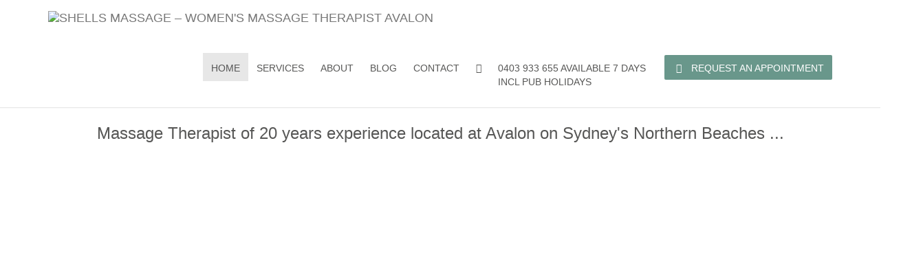

--- FILE ---
content_type: text/html; charset=UTF-8
request_url: https://shellsmassage.com/
body_size: 23065
content:
<!DOCTYPE html>
<!--[if IE 8]><html lang="en-AU" class="ie8"> <![endif]-->
<!--[if !IE]><!--><html lang="en-AU"> <!--<![endif]--><head><script data-no-optimize="1">var litespeed_docref=sessionStorage.getItem("litespeed_docref");litespeed_docref&&(Object.defineProperty(document,"referrer",{get:function(){return litespeed_docref}}),sessionStorage.removeItem("litespeed_docref"));</script> <meta charset="UTF-8"><meta name="viewport" content="width=device-width, initial-scale=1, maximum-scale=1"><meta property="og:image" content="//shellsmassage.com/wp-content/uploads/2016/07/favicon.ico"/><link rel="shortcut icon" type="image/png" href="//shellsmassage.com/wp-content/uploads/2016/07/favicon.ico"><link rel="apple-touch-icon-precomposed" sizes="52x52" href="https://shellsmassage.com/wp-content/themes/wellnesscenter/assets/img/ico/apple-52.png"><link rel="apple-touch-icon-precomposed" sizes="72x72" href="https://shellsmassage.com/wp-content/themes/wellnesscenter/assets/img/ico/apple-72.png"><link rel="apple-touch-icon-precomposed" sizes="114x114" href="https://shellsmassage.com/wp-content/themes/wellnesscenter/assets/img/ico/apple-114.png"><link rel="apple-touch-icon-precomposed" sizes="144x144" href="https://shellsmassage.com/wp-content/themes/wellnesscenter/assets/img/ico/apple-144.png"> <script type="litespeed/javascript">var wellnesscenter_url='https://shellsmassage.com/wp-content/themes/wellnesscenter';var wellnesscenter_home_url='https://shellsmassage.com';var adminAjax="https://shellsmassage.com/wp-admin/admin-ajax.php"</script> <meta name='robots' content='index, follow, max-image-preview:large, max-snippet:-1, max-video-preview:-1' /><title>Home - Shells Massage - Women&#039;s Massage Therapist Avalon</title><link rel="canonical" href="https://shellsmassage.com/" /><meta property="og:locale" content="en_US" /><meta property="og:type" content="website" /><meta property="og:title" content="Home - Shells Massage - Women&#039;s Massage Therapist Avalon" /><meta property="og:description" content="GIVE YOURSELF A MOMENT OF relaxation wellness happiness Massage Therapist of 20 years experience located at Avalon on Sydney&#039;s Northern Beaches &#8230;" /><meta property="og:url" content="https://shellsmassage.com/" /><meta property="og:site_name" content="Shells Massage - Women&#039;s Massage Therapist Avalon" /><meta property="article:modified_time" content="2025-07-01T04:35:21+00:00" /><meta name="twitter:card" content="summary_large_image" /> <script type="application/ld+json" class="yoast-schema-graph">{"@context":"https://schema.org","@graph":[{"@type":"WebPage","@id":"https://shellsmassage.com/","url":"https://shellsmassage.com/","name":"Home - Shells Massage - Women&#039;s Massage Therapist Avalon","isPartOf":{"@id":"https://shellsmassage.com/#website"},"datePublished":"2015-12-01T23:46:00+00:00","dateModified":"2025-07-01T04:35:21+00:00","breadcrumb":{"@id":"https://shellsmassage.com/#breadcrumb"},"inLanguage":"en-AU","potentialAction":[{"@type":"ReadAction","target":["https://shellsmassage.com/"]}]},{"@type":"BreadcrumbList","@id":"https://shellsmassage.com/#breadcrumb","itemListElement":[{"@type":"ListItem","position":1,"name":"Home"}]},{"@type":"WebSite","@id":"https://shellsmassage.com/#website","url":"https://shellsmassage.com/","name":"Shells Massage - Women&#039;s Massage Therapist Avalon","description":"Shell&#039;s Massage located in Avalon is a women&#039;s massage service, perfect for your relaxation. Shell specialises in massage, Hawaiian KaHuna, pregnancy massage, hot stone and more","potentialAction":[{"@type":"SearchAction","target":{"@type":"EntryPoint","urlTemplate":"https://shellsmassage.com/?s={search_term_string}"},"query-input":{"@type":"PropertyValueSpecification","valueRequired":true,"valueName":"search_term_string"}}],"inLanguage":"en-AU"}]}</script> <link rel="alternate" type="application/rss+xml" title="Shells Massage - Women&#039;s Massage Therapist Avalon &raquo; Feed" href="https://shellsmassage.com/feed/" /><link rel="alternate" type="application/rss+xml" title="Shells Massage - Women&#039;s Massage Therapist Avalon &raquo; Comments Feed" href="https://shellsmassage.com/comments/feed/" /><link rel="alternate" title="oEmbed (JSON)" type="application/json+oembed" href="https://shellsmassage.com/wp-json/oembed/1.0/embed?url=https%3A%2F%2Fshellsmassage.com%2F" /><link rel="alternate" title="oEmbed (XML)" type="text/xml+oembed" href="https://shellsmassage.com/wp-json/oembed/1.0/embed?url=https%3A%2F%2Fshellsmassage.com%2F&#038;format=xml" /><style id='wp-img-auto-sizes-contain-inline-css' type='text/css'>img:is([sizes=auto i],[sizes^="auto," i]){contain-intrinsic-size:3000px 1500px}
/*# sourceURL=wp-img-auto-sizes-contain-inline-css */</style><style id="litespeed-ccss">ul{box-sizing:border-box}:root{--wp--preset--font-size--normal:16px;--wp--preset--font-size--huge:42px}:root{--wp--preset--aspect-ratio--square:1;--wp--preset--aspect-ratio--4-3:4/3;--wp--preset--aspect-ratio--3-4:3/4;--wp--preset--aspect-ratio--3-2:3/2;--wp--preset--aspect-ratio--2-3:2/3;--wp--preset--aspect-ratio--16-9:16/9;--wp--preset--aspect-ratio--9-16:9/16;--wp--preset--color--black:#000000;--wp--preset--color--cyan-bluish-gray:#abb8c3;--wp--preset--color--white:#ffffff;--wp--preset--color--pale-pink:#f78da7;--wp--preset--color--vivid-red:#cf2e2e;--wp--preset--color--luminous-vivid-orange:#ff6900;--wp--preset--color--luminous-vivid-amber:#fcb900;--wp--preset--color--light-green-cyan:#7bdcb5;--wp--preset--color--vivid-green-cyan:#00d084;--wp--preset--color--pale-cyan-blue:#8ed1fc;--wp--preset--color--vivid-cyan-blue:#0693e3;--wp--preset--color--vivid-purple:#9b51e0;--wp--preset--gradient--vivid-cyan-blue-to-vivid-purple:linear-gradient(135deg,rgba(6,147,227,1) 0%,rgb(155,81,224) 100%);--wp--preset--gradient--light-green-cyan-to-vivid-green-cyan:linear-gradient(135deg,rgb(122,220,180) 0%,rgb(0,208,130) 100%);--wp--preset--gradient--luminous-vivid-amber-to-luminous-vivid-orange:linear-gradient(135deg,rgba(252,185,0,1) 0%,rgba(255,105,0,1) 100%);--wp--preset--gradient--luminous-vivid-orange-to-vivid-red:linear-gradient(135deg,rgba(255,105,0,1) 0%,rgb(207,46,46) 100%);--wp--preset--gradient--very-light-gray-to-cyan-bluish-gray:linear-gradient(135deg,rgb(238,238,238) 0%,rgb(169,184,195) 100%);--wp--preset--gradient--cool-to-warm-spectrum:linear-gradient(135deg,rgb(74,234,220) 0%,rgb(151,120,209) 20%,rgb(207,42,186) 40%,rgb(238,44,130) 60%,rgb(251,105,98) 80%,rgb(254,248,76) 100%);--wp--preset--gradient--blush-light-purple:linear-gradient(135deg,rgb(255,206,236) 0%,rgb(152,150,240) 100%);--wp--preset--gradient--blush-bordeaux:linear-gradient(135deg,rgb(254,205,165) 0%,rgb(254,45,45) 50%,rgb(107,0,62) 100%);--wp--preset--gradient--luminous-dusk:linear-gradient(135deg,rgb(255,203,112) 0%,rgb(199,81,192) 50%,rgb(65,88,208) 100%);--wp--preset--gradient--pale-ocean:linear-gradient(135deg,rgb(255,245,203) 0%,rgb(182,227,212) 50%,rgb(51,167,181) 100%);--wp--preset--gradient--electric-grass:linear-gradient(135deg,rgb(202,248,128) 0%,rgb(113,206,126) 100%);--wp--preset--gradient--midnight:linear-gradient(135deg,rgb(2,3,129) 0%,rgb(40,116,252) 100%);--wp--preset--font-size--small:13px;--wp--preset--font-size--medium:20px;--wp--preset--font-size--large:36px;--wp--preset--font-size--x-large:42px;--wp--preset--spacing--20:0.44rem;--wp--preset--spacing--30:0.67rem;--wp--preset--spacing--40:1rem;--wp--preset--spacing--50:1.5rem;--wp--preset--spacing--60:2.25rem;--wp--preset--spacing--70:3.38rem;--wp--preset--spacing--80:5.06rem;--wp--preset--shadow--natural:6px 6px 9px rgba(0, 0, 0, 0.2);--wp--preset--shadow--deep:12px 12px 50px rgba(0, 0, 0, 0.4);--wp--preset--shadow--sharp:6px 6px 0px rgba(0, 0, 0, 0.2);--wp--preset--shadow--outlined:6px 6px 0px -3px rgba(255, 255, 255, 1), 6px 6px rgba(0, 0, 0, 1);--wp--preset--shadow--crisp:6px 6px 0px rgba(0, 0, 0, 1)}.fa{display:inline-block;font:normal normal normal 14px/1 FontAwesome;font-size:inherit;text-rendering:auto;-webkit-font-smoothing:antialiased;-moz-osx-font-smoothing:grayscale}.fa-fw{width:1.28571429em;text-align:center}.fa-star:before{content:""}.fa-star-o:before{content:""}.fa-map-marker:before{content:""}.fa-info-circle:before{content:""}.fa-calendar:before{content:""}.fa-facebook:before{content:""}.fa-angle-up:before{content:""}.sr-only{position:absolute;width:1px;height:1px;padding:0;margin:-1px;overflow:hidden;clip:rect(0,0,0,0);border:0}html{font-family:sans-serif;-webkit-text-size-adjust:100%;-ms-text-size-adjust:100%}body{margin:0}nav,section{display:block}a{background-color:#fff0}b,strong{font-weight:700}h1{margin:.67em 0;font-size:2em}small{font-size:80%}img{border:0}button,input,select{margin:0;font:inherit;color:inherit}button{overflow:visible}button,select{text-transform:none}button{-webkit-appearance:button}button::-moz-focus-inner,input::-moz-focus-inner{padding:0;border:0}input{line-height:normal}fieldset{padding:.35em .625em .75em;margin:0 2px;border:1px solid silver}*{-webkit-box-sizing:border-box;-moz-box-sizing:border-box;box-sizing:border-box}:after,:before{-webkit-box-sizing:border-box;-moz-box-sizing:border-box;box-sizing:border-box}html{font-size:10px}body{font-family:"Helvetica Neue",Helvetica,Arial,sans-serif;font-size:14px;line-height:1.42857143;color:#333;background-color:#fff}button,input,select{font-family:inherit;font-size:inherit;line-height:inherit}a{color:#337ab7;text-decoration:none}img{vertical-align:middle}.img-responsive{display:block;max-width:100%;height:auto}.sr-only{position:absolute;width:1px;height:1px;padding:0;margin:-1px;overflow:hidden;clip:rect(0,0,0,0);border:0}h1,h3,h4{font-family:inherit;font-weight:500;line-height:1.1;color:inherit}h1,h3{margin-top:20px;margin-bottom:10px}h4{margin-top:10px;margin-bottom:10px}h1{font-size:36px}h3{font-size:24px}h4{font-size:18px}p{margin:0 0 10px}small{font-size:85%}.text-center{text-align:center}ul{margin-top:0;margin-bottom:10px}.container{padding-right:15px;padding-left:15px;margin-right:auto;margin-left:auto}@media (min-width:768px){.container{width:750px}}@media (min-width:992px){.container{width:970px}}@media (min-width:1200px){.container{width:1170px}}.row{margin-right:-15px;margin-left:-15px}.col-md-5,.col-md-7{position:relative;min-height:1px;padding-right:15px;padding-left:15px}@media (min-width:992px){.col-md-5,.col-md-7{float:left}.col-md-7{width:58.33333333%}.col-md-5{width:41.66666667%}}fieldset{min-width:0;padding:0;margin:0;border:0}label{display:inline-block;max-width:100%;margin-bottom:5px;font-weight:700}.btn{display:inline-block;padding:6px 12px;margin-bottom:0;font-size:14px;font-weight:400;line-height:1.42857143;text-align:center;white-space:nowrap;vertical-align:middle;-ms-touch-action:manipulation;touch-action:manipulation;background-image:none;border:1px solid #fff0;border-radius:4px}.btn-default{color:#333;background-color:#fff;border-color:#ccc}.btn-success{color:#fff;background-color:#5cb85c;border-color:#4cae4c}.fade{opacity:0}.collapse{display:none}.nav{padding-left:0;margin-bottom:0;list-style:none}.nav>li{position:relative;display:block}.nav>li>a{position:relative;display:block;padding:10px 15px}.tab-content>.tab-pane{display:none}.navbar{position:relative;min-height:50px;margin-bottom:20px;border:1px solid #fff0}@media (min-width:768px){.navbar{border-radius:4px}}@media (min-width:768px){.navbar-header{float:left}}.navbar-collapse{padding-right:15px;padding-left:15px;overflow-x:visible;-webkit-overflow-scrolling:touch;border-top:1px solid #fff0;-webkit-box-shadow:inset 0 1px 0 rgb(255 255 255/.1);box-shadow:inset 0 1px 0 rgb(255 255 255/.1)}@media (min-width:768px){.navbar-collapse{width:auto;border-top:0;-webkit-box-shadow:none;box-shadow:none}.navbar-collapse.collapse{display:block!important;height:auto!important;padding-bottom:0;overflow:visible!important}.navbar-fixed-top .navbar-collapse{padding-right:0;padding-left:0}}.navbar-fixed-top .navbar-collapse{max-height:340px}.container>.navbar-collapse,.container>.navbar-header{margin-right:-15px;margin-left:-15px}@media (min-width:768px){.container>.navbar-collapse,.container>.navbar-header{margin-right:0;margin-left:0}}.navbar-fixed-top{position:fixed;right:0;left:0;z-index:1030}@media (min-width:768px){.navbar-fixed-top{border-radius:0}}.navbar-fixed-top{top:0;border-width:0 0 1px}.navbar-brand{float:left;height:50px;padding:15px 15px;font-size:18px;line-height:20px}.navbar-brand>img{display:block}@media (min-width:768px){.navbar>.container .navbar-brand{margin-left:-15px}}.navbar-toggle{position:relative;float:right;padding:9px 10px;margin-top:8px;margin-right:15px;margin-bottom:8px;background-color:#fff0;background-image:none;border:1px solid #fff0;border-radius:4px}.navbar-toggle .icon-bar{display:block;width:22px;height:2px;border-radius:1px}.navbar-toggle .icon-bar+.icon-bar{margin-top:4px}@media (min-width:768px){.navbar-toggle{display:none}}.navbar-nav{margin:7.5px -15px}.navbar-nav>li>a{padding-top:10px;padding-bottom:10px;line-height:20px}@media (min-width:768px){.navbar-nav{float:left;margin:0}.navbar-nav>li{float:left}.navbar-nav>li>a{padding-top:15px;padding-bottom:15px}}.navbar-btn{margin-top:8px;margin-bottom:8px}@media (min-width:768px){.navbar-right{float:right!important;margin-right:-15px}}.navbar-default{background-color:#f8f8f8;border-color:#e7e7e7}.navbar-default .navbar-brand{color:#777}.navbar-default .navbar-nav>li>a{color:#777}.navbar-default .navbar-toggle{border-color:#ddd}.navbar-default .navbar-toggle .icon-bar{background-color:#888}.navbar-default .navbar-collapse{border-color:#e7e7e7}.close{float:right;font-size:21px;font-weight:700;line-height:1;color:#000;text-shadow:0 1px 0#fff;opacity:.2}button.close{-webkit-appearance:none;padding:0;background:0 0;border:0}.modal{position:fixed;top:0;right:0;bottom:0;left:0;z-index:1050;display:none;overflow:hidden;-webkit-overflow-scrolling:touch;outline:0}.modal.fade .modal-dialog{-webkit-transform:translate(0,-25%);-ms-transform:translate(0,-25%);-o-transform:translate(0,-25%);transform:translate(0,-25%)}.modal-dialog{position:relative;width:auto;margin:10px}.modal-content{position:relative;background-color:#fff;-webkit-background-clip:padding-box;background-clip:padding-box;border:1px solid #999;border:1px solid rgb(0 0 0/.2);border-radius:6px;outline:0;-webkit-box-shadow:0 3px 9px rgb(0 0 0/.5);box-shadow:0 3px 9px rgb(0 0 0/.5)}.modal-header{min-height:16.43px;padding:15px;border-bottom:1px solid #e5e5e5}.modal-header .close{margin-top:-2px}.modal-title{margin:0;line-height:1.42857143}.modal-body{position:relative;padding:15px}@media (min-width:768px){.modal-dialog{width:600px;margin:30px auto}.modal-content{-webkit-box-shadow:0 5px 15px rgb(0 0 0/.5);box-shadow:0 5px 15px rgb(0 0 0/.5)}}.carousel-inner>.item{position:relative;display:none}@media all and (transform-3d),(-webkit-transform-3d){.carousel-inner>.item{-webkit-backface-visibility:hidden;backface-visibility:hidden;-webkit-perspective:1000;perspective:1000}}.container:after,.container:before,.nav:after,.nav:before,.navbar-collapse:after,.navbar-collapse:before,.navbar-header:after,.navbar-header:before,.navbar:after,.navbar:before,.row:after,.row:before{display:table;content:" "}.container:after,.nav:after,.navbar-collapse:after,.navbar-header:after,.navbar:after,.row:after{clear:both}.hidden{display:none!important}@-ms-viewport{width:device-width}@media (max-width:767px){.hidden-xs{display:none!important}}.fa{display:inline-block;font:normal normal normal 14px/1 FontAwesome;font-size:inherit;text-rendering:auto;-webkit-font-smoothing:antialiased;-moz-osx-font-smoothing:grayscale;transform:translate(0,0)}.fa-fw{width:1.28571429em;text-align:center}.fa-star:before{content:""}.fa-star-o:before{content:""}.fa-map-marker:before{content:""}.fa-info-circle:before{content:""}.fa-calendar:before{content:""}.fa-facebook:before{content:""}.fa-angle-up:before{content:""}@-webkit-keyframes fadeIn{0%{opacity:0}100%{opacity:1}}@keyframes fadeIn{0%{opacity:0}100%{opacity:1}}.fadeIn{-webkit-animation-name:fadeIn;animation-name:fadeIn}*,*::after,*::before{-webkit-box-sizing:border-box;-moz-box-sizing:border-box;box-sizing:border-box}.cd-words-wrapper{display:inline-block;position:relative;text-align:left}.cd-words-wrapper b{display:inline-block;position:absolute;white-space:nowrap;left:0;top:0}.cd-words-wrapper b.is-visible{position:relative}.cd-headline.slide span{display:inline-block}.cd-headline.slide .cd-words-wrapper{overflow:hidden;vertical-align:top}.cd-headline.slide b{opacity:0;top:.2em}.cd-headline.slide b.is-visible{top:0;opacity:1;-webkit-animation:slide-in 0.6s;-moz-animation:slide-in 0.6s;animation:slide-in 0.6s}@-webkit-keyframes slide-in{0%{opacity:0;-webkit-transform:translateY(-100%)}60%{opacity:1;-webkit-transform:translateY(20%)}100%{opacity:1;-webkit-transform:translateY(0)}}@-moz-keyframes slide-in{0%{opacity:0;-moz-transform:translateY(-100%)}60%{opacity:1;-moz-transform:translateY(20%)}100%{opacity:1;-moz-transform:translateY(0)}}@keyframes slide-in{0%{opacity:0;-webkit-transform:translateY(-100%);-moz-transform:translateY(-100%);-ms-transform:translateY(-100%);-o-transform:translateY(-100%);transform:translateY(-100%)}60%{opacity:1;-webkit-transform:translateY(20%);-moz-transform:translateY(20%);-ms-transform:translateY(20%);-o-transform:translateY(20%);transform:translateY(20%)}100%{opacity:1;-webkit-transform:translateY(0);-moz-transform:translateY(0);-ms-transform:translateY(0);-o-transform:translateY(0);transform:translateY(0)}}form.visual-form-builder{position:relative;margin:0 0 20px 0;background:0;list-style:none;list-style-type:none;list-style-image:none;text-shadow:none;font-family:inherit}form.visual-form-builder li{margin:0!important;width:auto!important;background:none!important;list-style:none!important;list-style-type:none!important;list-style-image:none!important;clear:both}form.visual-form-builder li:before{content:none}form.visual-form-builder ul:after,form.visual-form-builder li:after,form.visual-form-builder li div:after{clear:both;content:".";display:block;height:0;visibility:hidden}.visual-form-builder ul{margin:0!important;padding:0!important;background:none!important;list-style:none!important;list-style-type:none!important;list-style-image:none!important;font-size:13px;line-height:inherit}.visual-form-builder ul li{margin:0!important;background:none!important;list-style:none!important;list-style-type:none!important;list-style-image:none!important}.visual-form-builder ul li:before{content:none}.visual-form-builder li{clear:both;margin:0!important;padding:6px 1% 9px!important;width:70%;background:none!important;list-style:none!important;list-style-type:none!important;list-style-image:none!important}.visual-form-builder li:before{content:none}.visual-form-builder fieldset{clear:both;margin:15px 0;padding:0;border:1px solid #d3d3d3;border-radius:3px;background-color:#eee}.visual-form-builder .vfb-legend{margin:5px 0;padding:0 6px;border-bottom:1px solid #ccc;color:#900;font-size:inherit}.visual-form-builder .vfb-legend h3{margin:0!important;padding:0!important;font-size:20px;line-height:2em}.visual-form-builder label,label.vfb-desc{display:block;margin:0;padding:0 0 3px 0;color:#000}label.vfb-desc{font-weight:700}.visual-form-builder li div{margin:0;padding:0}.visual-form-builder label .vfb-required-asterisk{margin:0;padding:0;color:#bc1212;vertical-align:baseline;font-weight:700}input.vfb-text,input[type="text"].vfb-text{padding:3px 0;border:1px solid #ddd;border-radius:3px;background:none repeat scroll 0 0#fafafa;-webkit-box-shadow:inset 0 1px 1px rgb(0 0 0/.075);-moz-box-shadow:inset 0 1px 1px rgb(0 0 0/.075);box-shadow:inset 0 1px 1px rgb(0 0 0/.075)}input.vfb-text,input[type="text"].vfb-text,select.vfb-select{margin:0 0 5px 0;height:auto;color:#373737;font-size:100%;font-family:inherit;line-height:normal}select.vfb-select{padding:1px 0 0}input.vfb-medium,input[type="text"].vfb-medium,select.vfb-medium{width:100%}.visual-form-builder li.vfb-left-half,.visual-form-builder li.vfb-left-third{float:left;clear:left}.visual-form-builder li.vfb-right-half,.visual-form-builder li.vfb-right-two-thirds{float:right;clear:none}.visual-form-builder li.vfb-left-half,.visual-form-builder li.vfb-right-half{width:50%!important}.visual-form-builder li.vfb-left-third{width:30%!important}.visual-form-builder li.vfb-right-two-thirds{width:70%!important}li.vfb-left-half .vfb-medium,li.vfb-right-half .vfb-medium,li.vfb-left-third .vfb-medium,.visual-form-builder li.vfb-right-two-thirds .vfb-medium{width:100%}.vfb-form-success{color:green;font-weight:700}.visual-form-builder fieldset{border:none;border-bottom:1px solid #eee;background:0 0}.visual-form-builder .vfb-legend h3{font-size:18px;font-weight:400!important;text-transform:uppercase;color:#7d3c93;margin-top:0}.visual-form-builder .vfb-legend{border:none}.visual-form-builder li.vfb-right-two-thirds .vfb-medium,input.vfb-text,input[type=text].vfb-text,li.vfb-left-half .vfb-medium,li.vfb-left-third .vfb-medium,li.vfb-right-half .vfb-medium,select.vfb-select{display:block;width:100%;background-image:none;height:47px;padding:6px 12px;font-size:14px;line-height:1.42857143;color:#555;background-color:#e5e9ec;border:none;border-radius:2px;box-shadow:none}#appointmentModal .modal-dialog .modal-content .modal-body .personal-information label{font-size:14px;font-weight:400;margin-bottom:0;color:#938e8f}.vfb-form-success{color:green;font-weight:700;text-align:center}.vfb-form-success{padding:100px 0}.fw-container-fluid:before,.fw-container-fluid:after,.fw-row:before,.fw-row:after{content:" ";display:table}.fw-container-fluid:after,.fw-row:after{clear:both}.hidden{display:none!important;visibility:hidden!important}.fw-container *,.fw-container *:before,.fw-container *:after{-webkit-box-sizing:border-box;-moz-box-sizing:border-box;box-sizing:border-box}.fw-container-fluid{position:relative;margin-right:auto;margin-left:auto;padding-left:15px;padding-right:15px}.fw-row{margin-left:-15px;margin-right:-15px}.fw-row:before,.fw-row:after{content:" ";display:table}.fw-row:after{clear:both}.fw-row:before,.fw-row:after{content:" ";display:table}.fw-row:after{clear:both}.fw-col-md-12{position:relative;min-height:1px;padding-left:15px;padding-right:15px}@media (max-width:991px){.fw-col-md-12{padding-top:20px;padding-bottom:20px}}@media (min-width:992px){.fw-col-md-12{float:left}.fw-col-md-12{width:100%}}.fw-main-row{position:relative}button,input{border:1px solid #aaa;padding:3px 5px;line-height:1.4!important}html{height:100%}body{font-family:"Roboto",sans-serif;line-height:150%;font-size:16px;height:100%;font-weight:300}h1,h3,h4{line-height:150%;color:#575756}h4{font-size:20px}a{color:#7d3c93}a:visited{color:#7d3c93}p{margin:0 0 5%0;color:#575756}.img-responsive{display:inline-block}.btn{font-weight:500;border:none;-webkit-border-radius:2px;-moz-border-radius:2px;border-radius:2px;padding:11px 22px 10px 22px;font-size:16px}.btn i{margin-right:5px}.btn.btn-default{background-color:#b5bcc5;color:#fff}.btn.btn-success{background-color:#7d3c93;color:#fff}.btn.navbar-btn{margin:4px 4px 4px 20px}.btn.navbar-btn::before{content:"";position:absolute;top:0;left:0;width:100%;height:100%;border:2px solid #7d3c93;z-index:-1;border-radius:inherit;opacity:0;-webkit-transform:scale3d(.6,.6,1);transform:scale3d(.6,.6,1)}.scroll-up-btn{width:50px;height:50px;border:2px solid #fff;-webkit-border-radius:25px;-moz-border-radius:25px;border-radius:25px;z-index:99;position:fixed;bottom:64px;right:64px;display:none;background-color:#ddd;text-align:center;line-height:46px;font-size:24px}.scroll-up-btn i{color:#fff}section{background-color:#fff}.navigation-top{background-color:#fff;font-size:14px;font-weight:500;text-transform:uppercase;-webkit-box-shadow:0 0 1px rgb(0 0 0/.1);-moz-box-shadow:0 0 1px rgb(0 0 0/.1);box-shadow:0 0 1px rgb(0 0 0/.1);padding:15px 0 17px 0;margin-bottom:0;border-radius:0;border-left:none;border-right:none}.navigation-top .navbar-brand{margin-left:0px!important;padding:0;height:54px;white-space:nowrap}.navigation-top .navbar-brand img{vertical-align:middle;max-height:54px;display:inline-block}.navigation-top .navbar-nav{margin:4px 0 0 0}.navigation-top .navbar-nav li{margin:0}.navigation-top .navbar-nav li a{color:#575756;padding:12px 12px 9px 12px;margin:4px 0 1px 0}.navigation-top .navbar-nav li a.btn{color:#fff;font-size:14px;padding:9px 12px 7px 12px;margin-top:7px;margin-left:15px}.navigation-top .navbar-nav li:last-of-type .btn{margin-right:0}.intro-full-screen{background-position:center;background-repeat:no-repeat;-webkit-background-size:cover;-moz-background-size:cover;-o-background-size:cover;background-size:cover;background-attachment:scroll!important;padding-top:100px!important;min-height:400px}.intro-full-screen .fw-container-fluid{height:100%;padding:0!important;max-width:100%;overflow:hidden;z-index:99}.intro-full-screen h1{font-size:48px;font-weight:300;margin:0;text-transform:uppercase;color:#7d3c93}.intro-full-screen h1 b{font-weight:300}.home-title-slider p{margin-top:10px;font-size:24px;font-weight:300}.carousel-inner .item{height:100%}.carousel-inner .item{height:100%}.intro-full-screen .fw-col-md-12{padding-top:0;padding-bottom:0}.parallax-section{padding:85px 0;overflow:hidden;min-height:233px}section.no-spacing{padding:0}.tab-content .tab-content h3{margin-top:0;font-size:30px;font-weight:300}.tab-content .tab-content p:last-of-type{margin-bottom:0}.tab-content .tab-content .tab-content-img{padding-bottom:2px;border-bottom:6px solid #cea7db}.review-slider p{margin-bottom:1%}.review-slider .reviews-content{margin-left:156px;font-size:24px;line-height:1.6;font-style:italic;font-weight:300}.review-slider .reviews-image{float:left;margin-right:30px}.review-slider .reviews-image img{-webkit-border-radius:63px;-moz-border-radius:63px;border-radius:63px;border:1px solid #fff}.review-slider .reviews-author{margin-left:156px;color:#7d3c93;font-size:24px;font-weight:400}.review-slider .reviews-author small{font-weight:400;font-size:18px;padding-left:10px}.review-slider .reviews-author small .reviews-author-rating{margin-left:10px;display:inline-block}.review-slider .item{padding:3px}form label{font-size:14px;font-weight:400}#appointmentModal .modal-dialog{width:748px}#appointmentModal .modal-dialog .modal-content{border-radius:2px;box-shadow:none;border:2px solid #fff}#appointmentModal .modal-dialog .modal-content .modal-header{color:#fff;background-color:#7d3c93;border-bottom:none}#appointmentModal .modal-dialog .modal-content .modal-header .close{background-image:url(/wp-content/themes/wellnesscenter/assets/fancybox/fancybox_sprite.png);position:absolute;top:-18px;right:-18px;width:36px;height:36px;z-index:8040;overflow:hidden;opacity:1;text-indent:-9999px}#appointmentModal .modal-dialog .modal-content .modal-header .modal-title{font-size:24px;font-weight:300;text-transform:uppercase;color:#fff}#appointmentModal .modal-dialog .modal-content .modal-body{padding:0}#appointmentModal .modal-dialog .modal-content .modal-body h3{margin:0;font-size:18px;color:#7d3c93;font-weight:700}#appointmentModal .modal-dialog .modal-content .modal-body h3 i{font-size:24px}#appointmentModal .modal-dialog .modal-content .modal-body .info-box{background-color:#f5f5f5;padding:20px 15px}#appointmentModal .modal-dialog .modal-content .modal-body .info-box h3{color:#575756}#appointmentModal .modal-dialog .modal-content .modal-body .service-and-date{padding:25px 10px 0 10px}#appointmentModal .modal-dialog .modal-content .modal-body .visual-form-builder fieldset{padding:15px 10px 15px 10px}#appointmentModal .modal-dialog .modal-content .modal-body .service-and-date select::-ms-expand{display:none}#appointmentModal .modal-dialog .modal-content .modal-body .personal-information{padding:0 10px 20px 10px}#appointmentModal .modal-dialog .modal-content .modal-body .personal-information label{font-size:14px;font-weight:400;margin-bottom:0}.modal.fade .modal-dialog{-webkit-transform:none!important;-ms-transform:none!important;-o-transform:none!important;transform:none!important}#appointmentModal.fade{display:block!important;z-index:-999}@media (max-width:1200px){body{line-height:140%;font-size:14px}section{padding:65px 0}.navigation-top{font-size:12px}.navigation-top .navbar-nav{margin:4px 0 0 0}.navigation-top .navbar-nav li a{padding:12px 8px 9px 8px}.navigation-top .navbar-nav li a.btn{color:#fff;font-size:12px;padding:9px 12px 7px 12px;margin-top:7px}.intro-full-screen{background-position:-130px}.intro-full-screen h1{font-size:42px}.home-title-slider p{font-size:21px}.review-slider .reviews-image{margin-right:0}.review-slider .reviews-image img{width:80%}.review-slider .reviews-content{font-size:18px;margin-left:126px}.review-slider .reviews-author{font-size:18px;margin-left:126px}}@media (max-width:992px){body{text-align:center}.img-responsive{width:100%}.intro-full-screen{padding-top:5%}.intro-full-screen h1{font-size:32px}.home-title-slider p{font-size:16px}.tab-content .tab-content .tab-content-img{margin-bottom:45px}.tab-content .tab-content p:last-of-type{margin-bottom:45px}#appointmentModal .modal-dialog .modal-content .modal-header .close{top:3px;right:3px}.review-slider .reviews-content{margin-left:0;line-height:1.6;font-style:italic;margin-top:20px}.review-slider .reviews-image{width:126px;float:none;margin:0 auto 25px auto}.review-slider .reviews-author{margin-left:0;line-height:1.6}.review-slider .reviews-author small{display:block}#appointmentModal{padding-right:0!important}#appointmentModal .modal-dialog{width:100%;margin:0;text-align:left}}@media (max-width:660px){.navigation-top .navbar-brand img{max-width:190px;margin-left:10px}.intro-full-screen{padding-top:10%;-webkit-background-size:100% 100%!important;background-size:100% 100%!important}.intro-full-screen h1{font-size:18px}.home-title-slider p{font-size:13px;margin-top:20px}#appointmentModal .modal-dialog .modal-content .modal-header .modal-title{font-size:18px}#appointmentModal .modal-dialog .modal-content .modal-body h3{font-size:14px}#appointmentModal .modal-dialog .modal-content .modal-body h3 i{font-size:18px}#appointmentModal .modal-dialog .modal-content .modal-body .service-and-date{padding:25px 25px 0 25px}}@media (max-height:500px){.navbar-fixed-top{position:relative}}@media (max-width:992px){.navbar-header{float:none}.navbar-right{float:none!important}.navbar-toggle{display:block}.navbar-collapse{border-top:1px solid #fff0;box-shadow:inset 0 1px 0 rgb(255 255 255/.1)}.navbar-fixed-top{top:0;border-width:0 0 1px}.navbar-collapse.collapse{display:none!important}.navbar-nav{float:none!important;margin-top:7.5px}.navbar-nav>li{float:none}.navbar-nav>li>a{padding-top:10px;padding-bottom:10px}.intro-full-screen{height:100%!important}.carousel-inner .item{height:100%!important}section.intro-full-screen{padding:85px 0;min-height:500px}}@media (max-width:850px){section.intro-full-screen{min-height:400px}}@media (max-width:680px){section.intro-full-screen{min-height:300px}.intro-full-screen{padding-top:0px!important;min-height:auto}section.intro-full-screen{padding:0}}@media (max-width:480px){section.intro-full-screen{min-height:220px}.intro-full-screen h1{font-size:16px}section.parallax-section{background-attachment:scroll!important}}.mega-menu-activated .navbar-nav .current-menu-item>a,.mega-menu-activated .navbar-nav>.current-menu-item>a{color:#555;background-color:#e7e7e7}.mega-menu-activated .navbar-nav a:before{font-family:"FontAwesome";margin-right:5px;color:#7D3C93}.mega-menu-activated .navbar-nav a{font-family:inherit;font-weight:500}@media (max-width:992px){.navbar-fixed-top{position:relative}.mega-menu-activated{text-align:left}.mega-menu-activated .navbar-collapse,.mega-menu-activated .navbar-collapse{max-height:100%!important}.mega-menu-activated .show-appointment-modal{margin-left:8px!important}}.section-abc{background:rgb(255 255 255/.68);padding:2px 5px;font-size:12px;font-style:italic;display:none}.fw-container-fluid:before,.fw-container-fluid:after,.fw-row:before,.fw-row:after{content:" ";display:table}.fw-container-fluid:after,.fw-row:after{clear:both}.hidden{display:none!important;visibility:hidden!important}img{max-width:100%}img{height:auto}.fw-main-row,.fw-main-row *,.fw-main-row *:before,.fw-main-row *:after{-webkit-box-sizing:border-box;-moz-box-sizing:border-box;box-sizing:border-box}.fw-container-fluid{position:relative;margin-right:auto;margin-left:auto;padding-left:15px;padding-right:15px}.fw-row{margin-left:-15px;margin-right:-15px}.fw-row:before,.fw-row:after{content:" ";display:table}.fw-row:after{clear:both}.fw-col-md-12{position:relative;min-height:1px;padding-left:15px;padding-right:15px;box-sizing:border-box}@media (min-width:992px){.fw-col-md-12{float:left}.fw-col-md-12{width:100%}}body{font-family:"Roboto",sans-serif;font-weight:300!important}#appointmentModal .modal-dialog .modal-content .modal-header,.btn.btn-success{background-color:#69978b}#appointmentModal .modal-dialog .modal-content .modal-body h3,.intro-full-screen h1,.review-slider .reviews-author,a,a:visited{color:#69978b}.tab-content .tab-content .tab-content-img,.btn.navbar-btn::before{border-color:#69978b}</style><link rel="preload" data-asynced="1" data-optimized="2" as="style" onload="this.onload=null;this.rel='stylesheet'" href="https://shellsmassage.com/wp-content/litespeed/ucss/5aba5247979f00f773f40c142186a2fe.css?ver=f247c" /><script data-optimized="1" type="litespeed/javascript" data-src="https://shellsmassage.com/wp-content/plugins/litespeed-cache/assets/js/css_async.min.js"></script> <style id='global-styles-inline-css' type='text/css'>:root{--wp--preset--aspect-ratio--square: 1;--wp--preset--aspect-ratio--4-3: 4/3;--wp--preset--aspect-ratio--3-4: 3/4;--wp--preset--aspect-ratio--3-2: 3/2;--wp--preset--aspect-ratio--2-3: 2/3;--wp--preset--aspect-ratio--16-9: 16/9;--wp--preset--aspect-ratio--9-16: 9/16;--wp--preset--color--black: #000000;--wp--preset--color--cyan-bluish-gray: #abb8c3;--wp--preset--color--white: #ffffff;--wp--preset--color--pale-pink: #f78da7;--wp--preset--color--vivid-red: #cf2e2e;--wp--preset--color--luminous-vivid-orange: #ff6900;--wp--preset--color--luminous-vivid-amber: #fcb900;--wp--preset--color--light-green-cyan: #7bdcb5;--wp--preset--color--vivid-green-cyan: #00d084;--wp--preset--color--pale-cyan-blue: #8ed1fc;--wp--preset--color--vivid-cyan-blue: #0693e3;--wp--preset--color--vivid-purple: #9b51e0;--wp--preset--gradient--vivid-cyan-blue-to-vivid-purple: linear-gradient(135deg,rgb(6,147,227) 0%,rgb(155,81,224) 100%);--wp--preset--gradient--light-green-cyan-to-vivid-green-cyan: linear-gradient(135deg,rgb(122,220,180) 0%,rgb(0,208,130) 100%);--wp--preset--gradient--luminous-vivid-amber-to-luminous-vivid-orange: linear-gradient(135deg,rgb(252,185,0) 0%,rgb(255,105,0) 100%);--wp--preset--gradient--luminous-vivid-orange-to-vivid-red: linear-gradient(135deg,rgb(255,105,0) 0%,rgb(207,46,46) 100%);--wp--preset--gradient--very-light-gray-to-cyan-bluish-gray: linear-gradient(135deg,rgb(238,238,238) 0%,rgb(169,184,195) 100%);--wp--preset--gradient--cool-to-warm-spectrum: linear-gradient(135deg,rgb(74,234,220) 0%,rgb(151,120,209) 20%,rgb(207,42,186) 40%,rgb(238,44,130) 60%,rgb(251,105,98) 80%,rgb(254,248,76) 100%);--wp--preset--gradient--blush-light-purple: linear-gradient(135deg,rgb(255,206,236) 0%,rgb(152,150,240) 100%);--wp--preset--gradient--blush-bordeaux: linear-gradient(135deg,rgb(254,205,165) 0%,rgb(254,45,45) 50%,rgb(107,0,62) 100%);--wp--preset--gradient--luminous-dusk: linear-gradient(135deg,rgb(255,203,112) 0%,rgb(199,81,192) 50%,rgb(65,88,208) 100%);--wp--preset--gradient--pale-ocean: linear-gradient(135deg,rgb(255,245,203) 0%,rgb(182,227,212) 50%,rgb(51,167,181) 100%);--wp--preset--gradient--electric-grass: linear-gradient(135deg,rgb(202,248,128) 0%,rgb(113,206,126) 100%);--wp--preset--gradient--midnight: linear-gradient(135deg,rgb(2,3,129) 0%,rgb(40,116,252) 100%);--wp--preset--font-size--small: 13px;--wp--preset--font-size--medium: 20px;--wp--preset--font-size--large: 36px;--wp--preset--font-size--x-large: 42px;--wp--preset--spacing--20: 0.44rem;--wp--preset--spacing--30: 0.67rem;--wp--preset--spacing--40: 1rem;--wp--preset--spacing--50: 1.5rem;--wp--preset--spacing--60: 2.25rem;--wp--preset--spacing--70: 3.38rem;--wp--preset--spacing--80: 5.06rem;--wp--preset--shadow--natural: 6px 6px 9px rgba(0, 0, 0, 0.2);--wp--preset--shadow--deep: 12px 12px 50px rgba(0, 0, 0, 0.4);--wp--preset--shadow--sharp: 6px 6px 0px rgba(0, 0, 0, 0.2);--wp--preset--shadow--outlined: 6px 6px 0px -3px rgb(255, 255, 255), 6px 6px rgb(0, 0, 0);--wp--preset--shadow--crisp: 6px 6px 0px rgb(0, 0, 0);}:where(.is-layout-flex){gap: 0.5em;}:where(.is-layout-grid){gap: 0.5em;}body .is-layout-flex{display: flex;}.is-layout-flex{flex-wrap: wrap;align-items: center;}.is-layout-flex > :is(*, div){margin: 0;}body .is-layout-grid{display: grid;}.is-layout-grid > :is(*, div){margin: 0;}:where(.wp-block-columns.is-layout-flex){gap: 2em;}:where(.wp-block-columns.is-layout-grid){gap: 2em;}:where(.wp-block-post-template.is-layout-flex){gap: 1.25em;}:where(.wp-block-post-template.is-layout-grid){gap: 1.25em;}.has-black-color{color: var(--wp--preset--color--black) !important;}.has-cyan-bluish-gray-color{color: var(--wp--preset--color--cyan-bluish-gray) !important;}.has-white-color{color: var(--wp--preset--color--white) !important;}.has-pale-pink-color{color: var(--wp--preset--color--pale-pink) !important;}.has-vivid-red-color{color: var(--wp--preset--color--vivid-red) !important;}.has-luminous-vivid-orange-color{color: var(--wp--preset--color--luminous-vivid-orange) !important;}.has-luminous-vivid-amber-color{color: var(--wp--preset--color--luminous-vivid-amber) !important;}.has-light-green-cyan-color{color: var(--wp--preset--color--light-green-cyan) !important;}.has-vivid-green-cyan-color{color: var(--wp--preset--color--vivid-green-cyan) !important;}.has-pale-cyan-blue-color{color: var(--wp--preset--color--pale-cyan-blue) !important;}.has-vivid-cyan-blue-color{color: var(--wp--preset--color--vivid-cyan-blue) !important;}.has-vivid-purple-color{color: var(--wp--preset--color--vivid-purple) !important;}.has-black-background-color{background-color: var(--wp--preset--color--black) !important;}.has-cyan-bluish-gray-background-color{background-color: var(--wp--preset--color--cyan-bluish-gray) !important;}.has-white-background-color{background-color: var(--wp--preset--color--white) !important;}.has-pale-pink-background-color{background-color: var(--wp--preset--color--pale-pink) !important;}.has-vivid-red-background-color{background-color: var(--wp--preset--color--vivid-red) !important;}.has-luminous-vivid-orange-background-color{background-color: var(--wp--preset--color--luminous-vivid-orange) !important;}.has-luminous-vivid-amber-background-color{background-color: var(--wp--preset--color--luminous-vivid-amber) !important;}.has-light-green-cyan-background-color{background-color: var(--wp--preset--color--light-green-cyan) !important;}.has-vivid-green-cyan-background-color{background-color: var(--wp--preset--color--vivid-green-cyan) !important;}.has-pale-cyan-blue-background-color{background-color: var(--wp--preset--color--pale-cyan-blue) !important;}.has-vivid-cyan-blue-background-color{background-color: var(--wp--preset--color--vivid-cyan-blue) !important;}.has-vivid-purple-background-color{background-color: var(--wp--preset--color--vivid-purple) !important;}.has-black-border-color{border-color: var(--wp--preset--color--black) !important;}.has-cyan-bluish-gray-border-color{border-color: var(--wp--preset--color--cyan-bluish-gray) !important;}.has-white-border-color{border-color: var(--wp--preset--color--white) !important;}.has-pale-pink-border-color{border-color: var(--wp--preset--color--pale-pink) !important;}.has-vivid-red-border-color{border-color: var(--wp--preset--color--vivid-red) !important;}.has-luminous-vivid-orange-border-color{border-color: var(--wp--preset--color--luminous-vivid-orange) !important;}.has-luminous-vivid-amber-border-color{border-color: var(--wp--preset--color--luminous-vivid-amber) !important;}.has-light-green-cyan-border-color{border-color: var(--wp--preset--color--light-green-cyan) !important;}.has-vivid-green-cyan-border-color{border-color: var(--wp--preset--color--vivid-green-cyan) !important;}.has-pale-cyan-blue-border-color{border-color: var(--wp--preset--color--pale-cyan-blue) !important;}.has-vivid-cyan-blue-border-color{border-color: var(--wp--preset--color--vivid-cyan-blue) !important;}.has-vivid-purple-border-color{border-color: var(--wp--preset--color--vivid-purple) !important;}.has-vivid-cyan-blue-to-vivid-purple-gradient-background{background: var(--wp--preset--gradient--vivid-cyan-blue-to-vivid-purple) !important;}.has-light-green-cyan-to-vivid-green-cyan-gradient-background{background: var(--wp--preset--gradient--light-green-cyan-to-vivid-green-cyan) !important;}.has-luminous-vivid-amber-to-luminous-vivid-orange-gradient-background{background: var(--wp--preset--gradient--luminous-vivid-amber-to-luminous-vivid-orange) !important;}.has-luminous-vivid-orange-to-vivid-red-gradient-background{background: var(--wp--preset--gradient--luminous-vivid-orange-to-vivid-red) !important;}.has-very-light-gray-to-cyan-bluish-gray-gradient-background{background: var(--wp--preset--gradient--very-light-gray-to-cyan-bluish-gray) !important;}.has-cool-to-warm-spectrum-gradient-background{background: var(--wp--preset--gradient--cool-to-warm-spectrum) !important;}.has-blush-light-purple-gradient-background{background: var(--wp--preset--gradient--blush-light-purple) !important;}.has-blush-bordeaux-gradient-background{background: var(--wp--preset--gradient--blush-bordeaux) !important;}.has-luminous-dusk-gradient-background{background: var(--wp--preset--gradient--luminous-dusk) !important;}.has-pale-ocean-gradient-background{background: var(--wp--preset--gradient--pale-ocean) !important;}.has-electric-grass-gradient-background{background: var(--wp--preset--gradient--electric-grass) !important;}.has-midnight-gradient-background{background: var(--wp--preset--gradient--midnight) !important;}.has-small-font-size{font-size: var(--wp--preset--font-size--small) !important;}.has-medium-font-size{font-size: var(--wp--preset--font-size--medium) !important;}.has-large-font-size{font-size: var(--wp--preset--font-size--large) !important;}.has-x-large-font-size{font-size: var(--wp--preset--font-size--x-large) !important;}
/*# sourceURL=global-styles-inline-css */</style><style id='classic-theme-styles-inline-css' type='text/css'>/*! This file is auto-generated */
.wp-block-button__link{color:#fff;background-color:#32373c;border-radius:9999px;box-shadow:none;text-decoration:none;padding:calc(.667em + 2px) calc(1.333em + 2px);font-size:1.125em}.wp-block-file__button{background:#32373c;color:#fff;text-decoration:none}
/*# sourceURL=/wp-includes/css/classic-themes.min.css */</style> <script type="litespeed/javascript" data-src="https://shellsmassage.com/wp-includes/js/jquery/jquery.min.js" id="jquery-core-js"></script> <link rel="https://api.w.org/" href="https://shellsmassage.com/wp-json/" /><link rel="alternate" title="JSON" type="application/json" href="https://shellsmassage.com/wp-json/wp/v2/pages/5" /><style type='text/css'>#teaser-blog { background-image: url(https://shellsmassage.com/wp-content/themes/wellnesscenter/assets/img/cta-background.png); }body { font-family: 'Roboto', sans-serif;   font-weight: 300! important; }</style><style type="text/css">#appointmentModal .modal-dialog .modal-content .modal-body .service-and-date .input-group-addon,#appointmentModal .modal-dialog .modal-content .modal-header,#page-preloader,#teaser-blog,.btn.btn-color1,.btn.btn-primary,.btn.btn-success,.call-to-action,.error-page form .input-group-addon,.gallery .gallery-container .gallery-thumbnail-container .gallery-thumbnail-overlay,.label-default,.meta-featured-post,.newsletter-simple form .newsletter-submit:hover,.pagination .page-numbers li.active,.pricing-table .pricing-table-offer.highlight-col .offer-action button,.pricing-table .pricing-table-offer.highlight-col .offer-title,.review-slider .carousel-indicators li,.sidebar .widget .tagcloud a,.tooltip .tooltip-inner,.woocommerce #respond input#submit.alt, .woocommerce a.button.alt, .woocommerce button.button.alt, .woocommerce input.button.alt{background-color:#69978b}.about-us-large .person:hover .person-img .person-img-background,.btn.btn-color1:hover,.btn.btn-primary:hover,.btn.btn-success:hover,.pricing-table .pricing-table-offer.highlight-col .offer-price,.pricing-table .pricing-table-offer:hover .offer-action button:hover,.pricing-table .pricing-table-offer:hover .offer-price,.search-form form .input-group-addon, a.more-link{background-color:#b5ccc6}#appointmentModal .modal-dialog .modal-content .modal-body .newsletter-checkbox input[type=checkbox]:checked.label:before,#appointmentModal .modal-dialog .modal-content .modal-body .service-and-date .service-select select,#appointmentModal .modal-dialog .modal-content .modal-body .service-and-date .service-select:after,#appointmentModal .modal-dialog .modal-content .modal-body .service-and-date .time-select:after,#appointmentModal .modal-dialog .modal-content .modal-body h2,#appointmentModal .modal-dialog .modal-content .modal-body h3,#footer-bar h2,.about-us-large .person .person-socialmedia li a:hover,.about-us-large .person h3,.about-us-large h2 small,.author-post .author-content h2,.blog-post.blog-card .post-title a,.btn.navbar-btn:hover,.call-to-action .btn,.contact-form-gmap .contact-info .address-icon,.contact-form-gmap .contact-info .phone-icon,.contact-form-gmap h2 small,.contact-info .address-icon,.contact-info .phone-icon,.content-img-right h3,.error-page form .input-group input,.error-page h3,.features-img h3,.fw-list.list-icon li i,.fw-quote small:before,.fw-tabs-left.fw-tabs-minimal .nav-tabs>li.active>a,.fw-tabs-left.fw-tabs-minimal .nav-tabs>li.active>a:focus,.fw-tabs-left.fw-tabs-minimal .nav-tabs>li.active>a:hover,.fw-tabs-minimal .nav-tabs>li.active>a,.fw-tabs-minimal .nav-tabs>li.active>a:focus,.fw-tabs-minimal .nav-tabs>li.active>a:hover,.fw-tabs-minimal .nav-tabs>li>a:hover,.fw-team .fw-team-socials a:hover,.intro-full-screen h1,.my-tooltip,.navigation-top .navbar-nav li a.btn:hover,.navigation-top .navbar-nav li a:hover,.pagination .page-numbers li a,.pricing-table .pricing-table-offer.highlight-col .offer-price,.pricing-table .pricing-table-offer.highlight-col .offer-price .currency,.pricing-table .pricing-table-offer:hover .offer-action button,.pricing-table .pricing-table-offer:hover .offer-price,.pricing-table .pricing-table-offer:hover .offer-title,.pricing-table h2 small,.product-info h3,.product-info ul li i,.review-slider .reviews-author,.review-slider .reviews-header,.search-form form .input-group input,.section-header .fw-special-title small,.sidebar .widget ul li i,.sidebar .widget-title,.single .meta-featured-post,.single-post-tags li:first-of-type,.tab-content .nav-tabs li a:hover,.tab-content .nav-tabs li.active a,.tab-content .tab-content h4,.tab-content h2 small,a,a:active,a:hover,a:visited, .gallery-pl, .bt-slide-title{color:#69978b}.about-us-large .person .person-socialmedia li a::before,.contact-form-gmap .contact-info .address-icon,.contact-form-gmap .contact-info .phone-icon,.contact-info .address-icon,.contact-info .phone-icon,.fw-quote small:before,.fw-tabs-left.fw-tabs-minimal .nav-tabs>li.active>a,.fw-tabs-left.fw-tabs-minimal .nav-tabs>li.active>a:focus,.fw-tabs-left.fw-tabs-minimal .nav-tabs>li.active>a:hover,.fw-tabs-minimal .nav-tabs>li.active>a,.fw-tabs-minimal .nav-tabs>li.active>a:focus,.fw-tabs-minimal .nav-tabs>li.active>a:hover,.fw-tabs-minimal .nav-tabs>li>a:hover,.my-tooltip,.pricing-table .pricing-table-offer:hover .offer-action button,.review-slider .carousel-indicators .active,.tab-content .nav-tabs li a:hover,.tab-content .nav-tabs li.active a,.tab-content .tab-content .tab-content-img,.tooltip .tooltip-arrow,ol.comments li div.vcard img.photo, .btn.navbar-btn::before,.blog-post blockquote{border-color:#69978b}.blog-post .post-attachment,.features-img .feature-img{border-color:#b5ccc6} .navigation-top .navbar-nav li a.btn:hover, #appointmentModal .modal-dialog .modal-content .modal-body .service-and-date .service-select, .wp-calendar td#today, .pricing-table .pricing-table-offer.highlight-col .offer-action button:hover{color: #69978b!important; }::selection{background:#69978b}::-moz-selection{background:#69978b} #page-preloader { background-color: #69978b; position: absolute; width: 100%; height: 100%; z-index: 9999; padding-top: 8%; top: 0; }.woocommerce-cart .wc-proceed-to-checkout a.checkout-button, .woocommerce button.button.alt, .woocommerce .cart .button, .woocommerce .cart input.button,.woocommerce input.button, .woocommerce input.button.alt{background: #69978b;}.woocommerce-cart .wc-proceed-to-checkout a:hover.checkout-button, .woocommerce button.button.alt:hover, .woocommerce input.button.alt:hover{background: #69978b;}.woocommerce span.onsale {background-color: #69978b;}.woocommerce div.product p.price, .woocommerce div.product span.price {color: #69978b;}.woocommerce .woocommerce-message, .woocommerce .woocommerce-info {border-top-color: #69978b;}.woocommerce .woocommerce-message:before, .woocommerce .star-rating span:before {color: #69978b;}.woocommerce #respond input#submit, .fw-shortcode-calendar .day-highlight {background: #69978b;}.widget_product_search .search-form input[type='submit'],a.button.add_to_cart_button.product_type_simple, .widget_product_search input[type='submit'] {background-color:#69978b;}#sidebar .buttons a{background-color:#69978b;}</style><link data-asynced="1" as="style" onload="this.onload=null;this.rel='stylesheet'"  rel='preload' id='custom-css'  href='https://shellsmassage.com/wpcms/wp-content/themes/wellnesscenter-child/customCss.css' type='text/css' media='all' /></head><body data-rsssl=1 class="home wp-singular page-template page-template-one-page page-template-one-page-php page page-id-5 wp-theme-wellnesscenter wp-child-theme-wellnesscenter-child" ><nav class="navbar navbar-default navbar-fixed-top navigation-top mega-menu-activated" id="navigation-top" ><div class="container"><div class="navbar-header">
<button type="button" class="navbar-toggle collapsed" data-toggle="collapse"
data-target="#bs-navbar-collapse-1">
<span class="sr-only">Toggle navigation</span>
<span class="icon-bar"></span>
<span class="icon-bar"></span>
<span class="icon-bar"></span>
</button>
<a class="navbar-brand nav-logo" href="https://shellsmassage.com">
<img data-lazyloaded="1" src="[data-uri]" width="1520" height="548" data-src="//shellsmassage.com/wp-content/uploads/2016/07/ShellLogo.png.webp" alt="Shells Massage &#8211; Women&#039;s Massage Therapist Avalon"/>
</a></div><div id="bs-navbar-collapse-1" class="collapse navbar-collapse"><ul id="menu-main-menu" class="nav navbar-nav navbar-right"><li id="menu-item-142" class="menu-item menu-item-type-post_type menu-item-object-page menu-item-home current-menu-item page_item page-item-5 current_page_item menu-item-142"><a href="#home" >Home</a></li><li id="menu-item-231" class="menu-item menu-item-type-post_type menu-item-object-page hidden cross-fire menu-item-231"><a href="#avalon-massage" >Avalon Massage</a></li><li id="menu-item-376" class="menu-item menu-item-type-post_type menu-item-object-page hidden cross-fire menu-item-376"><a href="#call-to-action" >Call to Action</a></li><li id="menu-item-249" class="menu-item menu-item-type-post_type menu-item-object-page menu-item-249"><a href="#our-services" >Services</a></li><li id="menu-item-232" class="menu-item menu-item-type-post_type menu-item-object-page hidden cross-fire menu-item-232"><a href="#reviews" >Reviews</a></li><li id="menu-item-143" class="menu-item menu-item-type-post_type menu-item-object-page hidden cross-fire menu-item-143"><a href="#massage-avalon-palm-beach-038-newport" >Our Services</a></li><li id="menu-item-153" class="menu-item menu-item-type-post_type menu-item-object-page menu-item-153"><a href="#about" >About</a></li><li id="menu-item-161" class="menu-item menu-item-type-post_type menu-item-object-page menu-item-161"><a href="https://shellsmassage.com/blog/" >Blog</a></li><li id="menu-item-160" class="menu-item menu-item-type-post_type menu-item-object-page menu-item-160"><a href="#contact" >Contact</a></li><li id="menu-item-392" class="menu-item menu-item-type-custom menu-item-object-custom menu-item-392"><a target="_blank" href="https://www.facebook.com/avalonmassagebyshell/" ><i class="fa fa-facebook"></i></a></li><li id="menu-item-292" class="menu-item menu-item-type-custom menu-item-object-custom menu-item-292"><a href="tel:0403933655%20%20" >0403 933 655 <span>AVAILABLE 7 DAYS<br />incl Pub Holidays</span></a></li><li><a href="#" class="btn btn-default navbar-btn btn-success show-appointment-modal"><i class="fa fa-calendar fa-fw"></i> Request an Appointment</a></li></ul></div></div></nav><div id="home" class="intro"><div class="fw-page-builder-content"><section id="section-69684d2627337" class="fw-main-row no-spacing parallax-section onepage-home intro-full-screen  "  style=" background:url(https://shellsmassage.com/wp-content/uploads/2015/12/h.jpg.webp) no-repeat center top fixed;-moz-background-size: cover;background-size: cover;-webkit-background-size: cover;-o-background-size: cover;width: 100%;overflow: hidden; height: 1500px;  position:relative"  ><div ></div><div class="fw-container-fluid"><div class="fw-row"><div id="column-69684d2628a9a" class=" fw-col-md-12       wow fadeIn" data-wow-offset="100" data-wow-duration="1.5s" style="  "><div class="fw-main-row"><div class="fw-col-inner" ><div class="home-title-slider text-center"><div class="cd-intro"><h1  class="cd-headline slide text-center">
GIVE YOURSELF A MOMENT OF<span class="cd-words-wrapper">
<b class="is-visible" >
relaxation                        </b>
<b class=" " >
wellness                        </b>
<b class=" " >
happiness                        </b>
</span></h1></div><p>Massage Therapist of 20 years experience located at Avalon on Sydney&#039;s Northern Beaches ...</p></div></div></div></div></div><a class="scroll-down scroll-next-btn" href="#next"><i class="fa fa-angle-down"></i></a></div></section></div></div><div id="avalon-massage" class="section-wraper"><div class="fw-page-builder-content"><section id="section-69684d2648d81" class="fw-main-row section-spacing   auto "  style="   position:relative"  ><div ></div><div class="fw-container"><div class="fw-row"><div id="column-69684d26490c5" class=" fw-col-sm-6       wow fadeIn" data-wow-offset="100" data-wow-duration="1.5s" style="  "><div class="fw-main-row"><div class="fw-col-inner" ><div class="fw-single-image " >
<img data-lazyloaded="1" src="[data-uri]" width="450" height="482" decoding="async" data-src="//shellsmassage.com/wp-content/uploads/2015/12/6475812_s-1.jpg.webp" class="img-responsive" alt=""  /></div></div></div></div><div id="column-69684d2649a2e" class=" fw-col-md-6       wow fadeIn" data-wow-offset="100" data-wow-duration="1.5s" style="  "><div class="fw-main-row"><div class="fw-col-inner" ><div class="fw-divider-space space-md"  ></div><header class="fw-heading section-header heading-min-spacing subtitle-bottom text-left fw-heading-h3  wow fadeIn" data-wow-offset="120" data-wow-duration="1.5s" ><h3 class='fw-special-title'>Avalon Massage<span class="bottom-subtitle-spacing"></span>		<small>Need a treat, soul replenishment or an emotional and physical recharge?</small></h3></header><p>Massage offers excellent treatment possibilities for when you're feeling overwhelmed, suffering exhaustion, pain, stress, depression, physical discomfort and injuries, confusion, grief or loss; it can be a simply wonderful experience and can improve flexibility, circulation and metabolism.</p><p>Massage can also assist if you're dealing with ongoing illness, work or relationship issues, or just feeling out-of-balance.</p></div></div></div></div></div></section></div><div class="section-edit"><div class="container relative">
<span class="section-abc">Avalon Massage</span></div></div></div><div id="call-to-action" class="section-wraper"><div class="fw-page-builder-content"><section id="section-69684d264d3c8" class="fw-main-row section-spacing   auto ctaWrapper"  style="   position:relative"  ><div ></div><div class="fw-container"><div class="fw-row"><div id="column-69684d264d7a8" class=" fw-col-md-12       wow fadeIn" data-wow-offset="100" data-wow-duration="1.5s" style="  "><div class="fw-main-row"><div class="fw-col-inner" ><header class="fw-heading section-header heading-spacing subtitle-top text-center fw-heading-h3  wow fadeIn" data-wow-offset="120" data-wow-duration="1.5s" style="color:#ffffff;" ><h3 class='fw-special-title'>		<small>OUR SPECIAL OFFER</small>
<span class="top-subtitle-spacing"></span>FREE 10 minute sample of Hawaiian KaHuna Massage!</h3></header></div></div></div></div><div class="fw-row"><div id="column-69684d264dcc5" class=" fw-col-md-12       wow fadeIn" data-wow-offset="100" data-wow-duration="1.5s" style="  "><div class="fw-main-row"><div class="fw-col-inner" ><h3 class="fw-title wow fadeInTop animated text-center" data-wow-duration="1.5s" style="color:#ffffff;" >At the end of your first treatment worth $25</h3></div></div></div></div><div class="fw-row"><div id="column-69684d264ee80" class=" fw-col-md-12       wow fadeIn" data-wow-offset="100" data-wow-duration="1.5s" style="  "><div class="fw-main-row"><div class="fw-col-inner" ><p>Book Now! <strong>0403 933 655</strong></p></div></div></div></div></div></section></div><div class="section-edit"><div class="container relative">
<span class="section-abc">Call to Action</span></div></div></div><div id="our-services" class="section-wraper"><div class="fw-page-builder-content"><section id="section-69684d264f6d2" class="fw-main-row section-spacing   auto "  style="   position:relative"  ><div ></div><div class="fw-container"><div class="fw-row"><div id="column-69684d264fa15" class=" fw-col-md-12       wow fadeIn" data-wow-offset="100" data-wow-duration="1.5s" style="  "><div class="fw-main-row"><div class="fw-col-inner" ><header class="fw-heading section-header heading-spacing subtitle-top text-center fw-heading-h2  wow fadeIn" data-wow-offset="120" data-wow-duration="1.5s" ><h2 class='fw-special-title'>		<small>Treatments and services</small>
<span class="top-subtitle-spacing"></span>Shell offers a wide variety of wellness treatments</h2></header></div></div></div></div><div class="fw-row"><div id="column-69684d264feef" class=" fw-col-md-12       wow fadeIn" data-wow-offset="100" data-wow-duration="1.5s" style="  "><div class="fw-main-row"><div class="fw-col-inner" ><div class="tab-content"><div role="tabpanel"><div class="tab-content-nav"><ul class="nav nav-tabs" role="tablist"><li class="active">
<a href="#tab-69684d2650f69-1" data-toggle="tab" aria-controls="tab-69684d2650f69-1"  role="tab" >
Remedial                </a></li><li >
<a href="#tab-69684d2650f69-2" data-toggle="tab" aria-controls="tab-69684d2650f69-2"  role="tab" >
Pregnancy                </a></li><li >
<a href="#tab-69684d2650f69-3" data-toggle="tab" aria-controls="tab-69684d2650f69-3"  role="tab" >
Hawaiian                </a></li><li >
<a href="#tab-69684d2650f69-4" data-toggle="tab" aria-controls="tab-69684d2650f69-4"  role="tab" >
Hot Stone                </a></li><li >
<a href="#tab-69684d2650f69-5" data-toggle="tab" aria-controls="tab-69684d2650f69-5"  role="tab" >
Reflexology                </a></li><li >
<a href="#tab-69684d2650f69-6" data-toggle="tab" aria-controls="tab-69684d2650f69-6"  role="tab" >
Aromatherapy                </a></li></ul></div><div class="tab-content"><div id="tab-69684d2650f69-1" class="tab-pane fade in active"><div class="row"><div class="col-md-5"><div class="tab-content-img"> <img data-lazyloaded="1" src="[data-uri]" width="450" height="300" decoding="async" data-src="//shellsmassage.com/wp-content/uploads/2015/12/Remedial_Massage_avalon.jpg.webp" alt="Remedial" class="img-responsive"/></div></div><div class="col-md-7"><h3>Remedial</h3><p>Firm, very firm, feather soft, or moderate.</p><p>Aromatherapy Oils used with all treatments unless preferred not.</p><p>Longer and Combination Treatments available: 50/50 Remedial & Reflexology Foot Treatment; 50/50 Remedial & Hawaiian Treatment; Remedial with Hot Stone or Hawaiian Inclusion.</p><p>Learn: Seated Chair Massage, Home Massage for Families or Girls Groups, Couples Massage.</p></div></div></div><div id="tab-69684d2650f69-2" class="tab-pane fade "><div class="row"><div class="col-md-7"><h3>Pregnancy</h3><p>Pampering, Nurturing and Calming for Mums‑to‑be.</p><p>Can aid in the dissipation of back pain, fluid retention, tiredness and discomfort.</p><p>Shell has been trained in and is long practiced in giving beautiful Maternity Massage Treatments.</p></div><div class="col-md-5"><div class="tab-content-img"> <img data-lazyloaded="1" src="[data-uri]" width="450" height="300" decoding="async" data-src="//shellsmassage.com/wp-content/uploads/2015/12/23826009_s.jpg.webp" alt="Pregnancy" class="img-responsive"/></div></div></div></div><div id="tab-69684d2650f69-3" class="tab-pane fade "><div class="row"><div class="col-md-5"><div class="tab-content-img"> <img data-lazyloaded="1" src="[data-uri]" width="450" height="300" decoding="async" data-src="//shellsmassage.com/wp-content/uploads/2015/12/haw.jpg.webp" alt="Hawaiian ("KaHuna") Templestyle Bodywork and Lomi Lomi" class="img-responsive"/></div></div><div class="col-md-7"><h3>Hawaiian ("KaHuna") Templestyle Bodywork and Lomi Lomi</h3><p>Hawaiian “KaHuna” Sacred Templestyle Bodywork – A profound Ancient Hawaiian treatment involving a Unique technique of firm or soft long, flowing strokes, both on-top and underneath the body. An Amazing Sensatory experience!</p><p>Brings the joy of life to your body, a feeling of peace to your mind, and a sense of wonder to your soul. Releases deep-seated neuro-muscular tension and allows energy to flow more freely.</p><p>Generates an overall sense of calm, well‑being, vitality and empowerment.</p><p>Lomi Lomi: Soft, nurturing and soothing strokes travelling fluidly from one end of the body to the other.</p></div></div></div><div id="tab-69684d2650f69-4" class="tab-pane fade "><div class="row"><div class="col-md-7"><h3>Hot Stone</h3><p>Imagine: warmed volcanic stones, dipped into aromatic oils, sink into tired muscles: stress melts away as slowly‑moving heat soothes, releasing tensions; mind and body sink into a luxurious state of deepest relaxation.</p><p>Can benefit pre‑menstrual and arthritic conditions.</p><p><i>Not when Pregnant</i>.</p></div><div class="col-md-5"><div class="tab-content-img"> <img data-lazyloaded="1" src="[data-uri]" width="450" height="300" decoding="async" data-src="//shellsmassage.com/wp-content/uploads/2015/12/31125197_s.jpg.webp" alt="Hot Stone" class="img-responsive"/></div></div></div></div><div id="tab-69684d2650f69-5" class="tab-pane fade "><div class="row"><div class="col-md-5"><div class="tab-content-img"> <img data-lazyloaded="1" src="[data-uri]" width="450" height="300" decoding="async" data-src="//shellsmassage.com/wp-content/uploads/2015/12/refexology-massage-avalon-.jpg.webp" alt="Reflexology" class="img-responsive"/></div></div><div class="col-md-7"><h3>Reflexology</h3><p>Deeply relaxing foot treatment which can benefit those who have trouble sleeping, de‑stressing or relaxing; or with congested systems.</p></div></div></div><div id="tab-69684d2650f69-6" class="tab-pane fade "><div class="row"><div class="col-md-7"><h3>Aromatherapy</h3><p>Aromatherapy Oils are used with all treatments unless preferred not; however, there is an additional charge for some of the more costly and exquisite Essential Oils such as Rose, Jasmine, Sandalwood and Neroli.</p></div><div class="col-md-5"><div class="tab-content-img"> <img data-lazyloaded="1" src="[data-uri]" width="450" height="300" decoding="async" data-src="//shellsmassage.com/wp-content/uploads/2015/12/12057055_s-1.jpg.webp" alt="Aromatherapy" class="img-responsive"/></div></div></div></div></div></div></div></div></div></div></div></div></section></div><div class="section-edit"><div class="container relative">
<span class="section-abc">Our Services</span></div></div></div><div id="reviews" class="section-wraper"><div class="fw-page-builder-content"><section id="section-69684d2651e35" class="fw-main-row no-spacing parallax-section  auto testiWrapper"  style=" background:url(https://shellsmassage.com/wpcms/wp-content/uploads/2015/12/bgTesti.png) no-repeat center top fixed;-moz-background-size: cover;background-size: cover;-webkit-background-size: cover;-o-background-size: cover;width: 100%;overflow: hidden;  position:relative"  ><div ></div><div class="fw-container-fluid"><div class="fw-row"><div id="column-69684d265223f" class=" fw-col-md-12       wow fadeIn" data-wow-offset="100" data-wow-duration="1.5s" style="  "><div class="fw-main-row"><div class="fw-col-inner" ><section class="review-slider wow fadeIn" data-wow-offset="100" id="review-slider-69684d265314c"><div class="container"><div class="row"><div class="col-md-10 col-md-offset-1"><div id="carousel-review-slider-69684d265314c" class="carousel slide" data-ride="carousel" data-interval="6000"><div class="carousel-inner" role="listbox"><div class="item active"><p class="reviews-content">Best massage eva!!! Thank U Shell from Northern Beaches for the unbelievable 2 hour massage – I have had massages all over the world and none come close to you!</p><div class="reviews-image">
<img decoding="async" src="" alt="Zoe Naylor (aka Kaftan Mama)"/></div><p class="reviews-author">Zoe Naylor (aka Kaftan Mama)                                    <small>
<i class="fa fa-map-marker"></i>                                         <span class="reviews-author-rating">
<i class="fa fa-star"></i><i class="fa fa-star"></i><i class="fa fa-star"></i><i class="fa fa-star"></i><i class="fa fa-star"></i>                                        </span>
</small></p></div><div class="item  "><p class="reviews-content">&quot;My body welcomes your touch! You just get better &amp; better every time I come:  I could happily spend all day being massaged by you!&quot;</p><div class="reviews-image">
<img data-lazyloaded="1" src="[data-uri]" decoding="async" data-src="//shellsmassage.com/wpcms/wp-content/uploads/2015/12/review-person1.png" alt="Peter, Palm Beach."/></div><p class="reviews-author">Peter, Palm Beach.                                    <small>
<i class="fa fa-map-marker"></i>                                         <span class="reviews-author-rating">
<i class="fa fa-star"></i><i class="fa fa-star"></i><i class="fa fa-star"></i><i class="fa fa-star"></i><i class="fa fa-star-o"></i>                                        </span>
</small></p></div><div class="item  "><p class="reviews-content">&quot;…having my feet done is like experiencing paradise… &amp; I always sleep brilliantly after one of your treatments.&quot;</p><div class="reviews-image">
<img decoding="async" src="" alt="Paul, who drives from Randwick to Avalon &amp; back to Randwick for a treatment after work."/></div><p class="reviews-author">Paul, who drives from Randwick to Avalon &amp; back to Randwick for a treatment after work.                                    <small>
<i class="fa fa-map-marker"></i>                                         <span class="reviews-author-rating">
<i class="fa fa-star"></i><i class="fa fa-star"></i><i class="fa fa-star"></i><i class="fa fa-star"></i><i class="fa fa-star"></i>                                        </span>
</small></p></div><div class="item  "><p class="reviews-content">&quot;I have to book in for two [massages] this week, because I won’t be able to get a massage as good as yours while I’m away in America....&quot;</p><div class="reviews-image">
<img decoding="async" src="" alt="Bec, Palm Beach"/></div><p class="reviews-author">Bec, Palm Beach                                    <small>
<i class="fa fa-map-marker"></i>                                         <span class="reviews-author-rating">
<i class="fa fa-star"></i><i class="fa fa-star"></i><i class="fa fa-star"></i><i class="fa fa-star"></i><i class="fa fa-star"></i>                                        </span>
</small></p></div><div class="item  "><p class="reviews-content">&quot;aaaaahh, the heated stones feel fantastic when you massage me with them, I feel just sooo good after&quot;</p><div class="reviews-image">
<img decoding="async" src="" alt="Mara, Newport."/></div><p class="reviews-author">Mara, Newport.                                    <small>
<i class="fa fa-map-marker"></i>                                         <span class="reviews-author-rating">
<i class="fa fa-star"></i><i class="fa fa-star"></i><i class="fa fa-star"></i><i class="fa fa-star"></i><i class="fa fa-star"></i>                                        </span>
</small></p></div><div class="item  "><p class="reviews-content">&quot;I didn’t want to have one [pregnancy massage] because I didn’t think you’d be able to get into all the good spots like you do with a normal non-pregnancy massage but you did! I feel great!&quot;</p><div class="reviews-image">
<img decoding="async" src="" alt="Rebecca, Avalon."/></div><p class="reviews-author">Rebecca, Avalon.                                    <small>
<i class="fa fa-map-marker"></i>                                         <span class="reviews-author-rating">
<i class="fa fa-star"></i><i class="fa fa-star"></i><i class="fa fa-star"></i><i class="fa fa-star"></i><i class="fa fa-star"></i>                                        </span>
</small></p></div></div><ol class="carousel-indicators"><li data-target="#carousel-review-slider-69684d265314c" data-slide-to="0" class="active"></li><li data-target="#carousel-review-slider-69684d265314c" data-slide-to="1" class=" "></li><li data-target="#carousel-review-slider-69684d265314c" data-slide-to="2" class=" "></li><li data-target="#carousel-review-slider-69684d265314c" data-slide-to="3" class=" "></li><li data-target="#carousel-review-slider-69684d265314c" data-slide-to="4" class=" "></li><li data-target="#carousel-review-slider-69684d265314c" data-slide-to="5" class=" "></li></ol></div></div></div></div></section></div></div></div></div></div></section></div><div class="section-edit"><div class="container relative">
<span class="section-abc">Reviews</span></div></div></div><div id="massage-avalon-palm-beach-038-newport" class="section-wraper"><div class="fw-page-builder-content"><section id="section-69684d265a095" class="fw-main-row section-spacing   auto "  style="   position:relative"  ><div ></div><div class="fw-container"><div class="fw-row"><div id="column-69684d265a30c" class=" fw-col-md-12       wow fadeIn" data-wow-offset="100" data-wow-duration="1.5s" style="  "><div class="fw-main-row"><div class="fw-col-inner" ><header class="fw-heading section-header heading-spacing subtitle-top text-center fw-heading-h2  wow fadeIn" data-wow-offset="120" data-wow-duration="1.5s" ><h2 class='fw-special-title'><span class="top-subtitle-spacing"></span>Massage Avalon, Palm Beach &amp; Newport</h2></header></div></div></div></div><div class="fw-row"><div id="column-69684d265a67e" class=" fw-col-md-4       wow fadeIn" data-wow-offset="100" data-wow-duration="1.5s" style="  "><div class="fw-main-row"><div class="fw-col-inner" ><div class="features-img text-center wow fadeInLeft animated" data-wow-duration="2s" data-wow-offset="200" style="visibility: visible; animation-duration: 2s; animation-name: fadeInLeft;"><div class="feature-img">
<img data-lazyloaded="1" src="[data-uri]" width="450" height="300" decoding="async" data-src="//shellsmassage.com/wp-content/uploads/2015/12/av.png.webp" alt="Northern Beaches Massage" class="img-responsive"></div><h3>Northern Beaches Massage</h3><p class="feature-content">Shell's Massage offers sublime, unique massage treatments at Avalon, close to Palm Beach, Bilgola, Newport, Mona Vale</p></div></div></div></div><div id="column-69684d265b740" class=" fw-col-md-4       wow fadeIn" data-wow-offset="100" data-wow-duration="1.5s" style="  "><div class="fw-main-row"><div class="fw-col-inner" ><div class="features-img text-center wow fadeInLeft animated" data-wow-duration="2s" data-wow-offset="200" style="visibility: visible; animation-duration: 2s; animation-name: fadeInLeft;"><div class="feature-img">
<img data-lazyloaded="1" src="[data-uri]" width="450" height="300" decoding="async" data-src="//shellsmassage.com/wp-content/uploads/2015/12/Newport_massage.jpg.webp" alt="Gift Vouchers" class="img-responsive"></div><h3>Gift Vouchers</h3><p class="feature-content">Give those Special to you an Individually personalised Gift Voucher for a luxuriously relaxing and rejuvenating treatment to assist whilst undertaking a Healthy Living, Fitness or Detox program, or to help them celebrate a Special Occasion.</p></div></div></div></div><div id="column-69684d265b96a" class=" fw-col-md-4       wow fadeIn" data-wow-offset="100" data-wow-duration="1.5s" style="  "><div class="fw-main-row"><div class="fw-col-inner" ><div class="features-img text-center wow fadeInLeft animated" data-wow-duration="2s" data-wow-offset="200" style="visibility: visible; animation-duration: 2s; animation-name: fadeInLeft;"><div class="feature-img">
<img data-lazyloaded="1" src="[data-uri]" width="437" height="292" decoding="async" data-src="//shellsmassage.com/wp-content/uploads/2015/12/image3.jpg.webp" alt="Shell&#039;s Blog" class="img-responsive"></div><h3>Shell&#039;s Blog</h3><p class="feature-content">Keep updated with the latest news in Shell's Blog.</p>
<a href="https://shellsmassage.com/wpcms/blog/" target="_self"  class="btn btn-default btn-lg" title="VISIT THE BLOG">
VISIT THE BLOG    </a></div></div></div></div></div></div></section></div><div class="section-edit"><div class="container relative">
<span class="section-abc">Massage Avalon, Palm Beach &#038; Newport</span></div></div></div><div id="about" class="section-wraper"><div class="fw-page-builder-content"><section id="section-69684d265bf30" class="fw-main-row section-spacing   auto "  style="background-color:#f0f0f0;   position:relative"  ><div ></div><div class="fw-container"><div class="fw-row"><div id="column-69684d265c146" class=" fw-col-sm-6       wow fadeIn" data-wow-offset="100" data-wow-duration="1.5s" style="  "><div class="fw-main-row"><div class="fw-col-inner" ><header class="fw-heading section-header heading-min-spacing subtitle-bottom text-left fw-heading-h3  wow fadeIn" data-wow-offset="120" data-wow-duration="1.5s" ><h3 class='fw-special-title'>About Shell<span class="bottom-subtitle-spacing"></span>		<small>A tranquil and private setting, 7 minutes from Palm Beach, located within Sydney&#039;s Northern Beaches, NSW.</small></h3></header><p>Shell is generous with treatment times; has a Regulars Loyalty system; gifts generously in massage dollars when you refer new clients; and offers Pensioner discounts with Card: Monday-Friday mornings only.</p><p>Shell has been practising since 1995; is a member of ATMS (Australian Traditional Medicine Society), and qualifications include: Diplomas of: Remedial Massage, Aromatherapy, Reflexology, Remedial Therapies, &amp; Sports Therapies from NatureCare College; C.Lomi Lomi, &amp; C.(L7) Hawaiian ("KaHuna") Templestyle Bodywork from Mettes Institute; C.Sacred (Warm) Stone Therapy from Sacred Stones Australasia; C.Shirodhara &amp; Ayurvedic Massage Intro. from Jennifer Thomas.</p><p style="font-size: 13px;">(Please note: all treatments are safe and professional and not of a sexual nature.)</p></div></div></div><div id="column-69684d265c453" class=" fw-col-md-6       wow fadeIn" data-wow-offset="100" data-wow-duration="1.5s" style="  "><div class="fw-main-row"><div class="fw-col-inner" ><div class="fw-divider-space space-md"  ></div><div class="fw-single-image fw-single-image-right" >
<img data-lazyloaded="1" src="[data-uri]" width="404" height="420" decoding="async" data-src="//shellsmassage.com/wp-content/uploads/2015/12/aboutShell.png.webp" class="img-responsive" alt=""  /></div></div></div></div></div></div></section><section id="section-69684d265c760" class="fw-main-row section-spacing parallax-section  fw-section-height-md "  style=" background:url(https://shellsmassage.com/wpcms/wp-content/uploads/2015/12/d.jpg) no-repeat center top fixed;-moz-background-size: cover;background-size: cover;-webkit-background-size: cover;-o-background-size: cover;width: 100%;overflow: hidden;  position:relative"  ><div ></div><div class="fw-container-fluid"></div></section></div><div class="section-edit"><div class="container relative">
<span class="section-abc">About</span></div></div></div><div id="contact" class="section-wraper"><div class="fw-page-builder-content"><section id="section-69684d265cc15" class="fw-main-row section-spacing   auto "  style="   position:relative"  ><div ></div><div class="fw-container"><div class="fw-row"><div id="column-69684d265cec5" class=" fw-col-md-12       wow fadeIn" data-wow-offset="100" data-wow-duration="1.5s" style="  "><div class="fw-main-row"><div class="fw-col-inner" ><div class="fw-divider-space space-md"  ></div></div></div></div></div><div class="fw-row"><div id="column-69684d265d5df" class=" fw-col-md-6       wow fadeIn" data-wow-offset="100" data-wow-duration="1.5s" style="  "><div class="fw-main-row"><div class="fw-col-inner" ><h1 class="fw-title wow fadeInTop animated text-left" data-wow-duration="1.5s" >Contact Us</h1><div class="contact-info clearfix"><div class="address-icon">
<i class="fa fa-phone"></i></div><p>If you have questions or need additional information, please call: <a href="tel:0403933655">0403 933 655 </a><br />or use our Contact Form.</p></div><div class="contact-info clearfix"><div class="address-icon">
<i class="fa fa-map-marker"></i></div><p>Located at Avalon, just minutes from Palm Beach, Bilgola, Newport, Mona Vale.</p><p style="color: #69978b;font-size: 14px">AVAILABLE 7 DAYS inc SUNDAYS &amp; PUBLIC HOLIDAYS</p></div><div class="contact-info clearfix"><div class="address-icon">
<i class="fa fa-facebook"></i></div><p><a href="https://www.facebook.com/avalonmassagebyshell/" rel="noopener" target="_blank">Connect with me on Facebook</a></p></div></div></div></div><div id="column-69684d265ef05" class=" fw-col-md-6       wow fadeIn" data-wow-offset="100" data-wow-duration="1.5s" style="  "><div class="fw-main-row"><div class="fw-col-inner" ><div class="fw-contact-form  contact-2"><div class="wrap-forms wrap-contact-forms wow rollIn contact-form" data-wow-offset="10" data-wow-duration="1.55s"><form data-fw-form-id="fw_form" method="post" action="https://shellsmassage.com/" class="fw_form_fw_form" data-fw-ext-forms-type="contact-forms"  ><input type="hidden" name="fwf" value="fw_form" /><input type="hidden" id="_nonce_ee115fbd0439c72343ffb70849cf1a3e" name="_nonce_ee115fbd0439c72343ffb70849cf1a3e" value="a5673321ea" /><input type="hidden" name="_wp_http_referer" value="/" /><input type="hidden" name="fw_ext_forms_form_type" value="contact-forms" /><input type="hidden" name="fw_ext_forms_form_id" value="cd82772cbf4ce8d5bc4621ba9a9ebd1f" /><div class="fw-row"></div><div class="fw-row"><div class="fw-col-xs-12 form-builder-item"><div class="field-text">
<label for="id-1">First / Last Name:                <sup>*</sup>            </label>
<input class="form-control" type="text" name="text_75a17de" placeholder="Enter first and last name" value="" id="id-1" required="required" ></div></div></div><div class="fw-row"><div class="fw-col-xs-12 form-builder-item"><div class="field-text">
<label for="id-2">Email Address:                <sup>*</sup>            </label>
<input class="form-control" type="text" name="email_0cbf18f" placeholder="Enter email" value="" id="id-2" required="required" ></div></div></div><div class="fw-row"><div class="fw-col-xs-12 form-builder-item"><div class="field-text">
<label for="id-3">Phone Number:                <sup>*</sup>            </label>
<input class="form-control" type="text" name="text_9d45607" placeholder="Enter Phone Number:" value="" id="id-3" required="required" ></div></div></div><div class="fw-row"><div class="fw-col-xs-12 form-builder-item"><div class="field-text">
<label for="id-4">Message:                <sup>*</sup>            </label>
<input class="form-control" type="text" name="text_e52a913" placeholder="" value="" id="id-4" required="required" ></div></div></div><div class="fw-row"><div class="fw-col-xs-12 fw-col-sm-6 form-builder-item"><div class="field-recaptcha">
<label>Recaptcha</label>
<input type="hidden" name="recaptcha_81a8791"><div class="form-builder-item-recaptcha" ></div></div></div></div><div class="field-submit form-group"><div class="row form-actions"><div class="col-md-5">
<button type="submit" class="btn btn-lg btn-success btn-submit">Send <i
class="fa fa-caret-right"></i></button></div><div class="col-md-7"><p class="form-info">Send an email. All fields with are required.</p></div></div></div><div class="result"></div></form></div></div></div></div></div></div></div></section></div><div class="section-edit"><div class="container relative">
<span class="section-abc">Contact</span></div></div></div><div class="clearfix"></div><footer class="footer-simple wow fadeIn" id="footer-simple-1"><div class="container"><div class="row"><div class="col-md-8"><p>© Copyright Shells Massage. All Rights Reserved. | <a href="https://shellsmassage.com/wpcms/privacy/">Privacy</a> |</p></div><div class="col-md-4"><ul class="social-media"><li><a href="#" target="_blank"><i class="fa fa-apple"></i></a></li><li><a href="#" target="_blank"><i class="fa fa-facebook"></i></a></li><li><a href="#" target="_blank"><i class="fa fa-tumblr"></i></a></li></ul></div></div></div></footer><a href="#" class="scroll-up-btn hidden-xs"><i class="fa fa-angle-up"></i></a><div class="modal fade ool" id="appointmentModal" tabindex="-1" role="dialog" aria-labelledby="appointmentModalLabel" aria-hidden="true" data-backdrop="static"><div class="modal-dialog"><div class="modal-content"><div class="modal-header">
<button type="button" class="close" data-dismiss="modal" aria-hidden="true">&times;</button><h4 class="modal-title" id="appointmentModalLabel">Request an Appointment</h4></div><div class="modal-body"><div class="info-box"><h3><i class="fa fa-info-circle"></i> Upon completing this booking, you will receive a booking confirmation!</h3></div><div id="vfb-form-1" class="visual-form-builder-container"><form id="request-an-appointment-1" class="visual-form-builder vfb-form-1 " method="post" enctype="multipart/form-data">
<input type="hidden" name="form_id" value="1" /><fieldset class="vfb-fieldset vfb-fieldset-1 service-and-date " id="item-vfb-191"><div class="vfb-legend"><h3>Service and Date</h3></div><ul class="vfb-section vfb-section-1"><li class="vfb-item vfb-item-select  " id="item-vfb-132"><label for="vfb-132" class="vfb-desc">Service </label><select name="vfb-13" id="vfb-132" class="vfb-select  vfb-medium  "><option value="Please Select Your Service" selected='selected'>Please Select Your Service</option><option value="Oil Massage ($59.00)">Oil Massage ($59.00)</option><option value="Relax Day ($199.00)">Relax Day ($199.00)</option><option value="Spa &amp; Beauty ($299.00)">Spa &amp; Beauty ($299.00)</option><option value="Relax Day (for two $399.00)">Relax Day (for two $399.00)</option></select></li><li class="vfb-item vfb-item-date   vfb-left-half" id="item-vfb-143"><label for="vfb-143" class="vfb-desc">Date </label><input type="text" name="vfb-14" id="vfb-143" value="" class="vfb-text vfb-date-picker  vfb-medium  " data-dp-dateFormat="mm/dd/yy" /></li><li class="vfb-item vfb-item-select   vfb-right-half" id="item-vfb-264"><label for="vfb-264" class="vfb-desc">Time </label><select name="vfb-26" id="vfb-264" class="vfb-select  vfb-medium  "><option value="Please select your time" selected='selected'>Please select your time</option><option value="01:00 AM">01:00 AM</option><option value="01:30 AM">01:30 AM</option><option value="02:00 AM">02:00 AM</option><option value="02:30 AM">02:30 AM</option></select></li></ul>&nbsp;</fieldset><fieldset class="vfb-fieldset vfb-fieldset-2 personal-information " id="item-vfb-215"><div class="vfb-legend"><h3>Personal Information</h3></div><ul class="vfb-section vfb-section-2"><li class="vfb-item vfb-item-text   vfb-left-half" id="item-vfb-236"><label for="vfb-236" class="vfb-desc">First Name </label><input type="text" name="vfb-23" id="vfb-236" value="" class="vfb-text  vfb-medium   " /></li><li class="vfb-item vfb-item-text   vfb-right-half" id="item-vfb-247"><label for="vfb-247" class="vfb-desc">Last Name </label><input type="text" name="vfb-24" id="vfb-247" value="" class="vfb-text  vfb-medium   " /></li><li class="vfb-item vfb-item-text  " id="item-vfb-258"><label for="vfb-258" class="vfb-desc">Address </label><input type="text" name="vfb-25" id="vfb-258" value="" class="vfb-text  vfb-medium   " /></li><li class="vfb-item vfb-item-text   vfb-left-third" id="item-vfb-279"><label for="vfb-279" class="vfb-desc">Zip Code </label><input type="text" name="vfb-27" id="vfb-279" value="" class="vfb-text  vfb-medium   number " /></li><li class="vfb-item vfb-item-text   vfb-right-two-thirds" id="item-vfb-2810"><label for="vfb-2810" class="vfb-desc">City </label><input type="text" name="vfb-28" id="vfb-2810" value="" class="vfb-text  vfb-medium   " /></li><li class="vfb-item vfb-item-text   vfb-left-half" id="item-vfb-2911"><label for="vfb-2911" class="vfb-desc">Phone </label><input type="text" name="vfb-29" id="vfb-2911" value="" class="vfb-text  vfb-medium   phone " /></li><li class="vfb-item vfb-item-text   vfb-right-half" id="item-vfb-3012"><label for="vfb-3012" class="vfb-desc">Email  <span class="vfb-required-asterisk">*</span></label><input type="text" name="vfb-30" id="vfb-3012" value="" class="vfb-text  vfb-medium  required  email " /></li><li class="vfb-item vfb-item-checkbox  " id="item-vfb-3113"><label class="vfb-desc">Get updates </label><div><span class="vfb-span"><input type="checkbox" name="vfb-31[]" id="vfb-3113-0" value="Please send me latest news and updates" class="vfb-checkbox  " checked='checked' /><label for="vfb-3113-0" class="vfb-choice">Please send me latest news and updates</label></span><div style="clear:both"></div></div></li></ul>&nbsp;</fieldset><fieldset class="vfb-fieldset vfb-fieldset-3 verification " id="item-vfb-214" style="display:block"><div class="vfb-legend"><h3>Verification</h3></div><ul class="vfb-section vfb-section-3"><li class="vfb-item vfb-item-secret" style="display:"><label for="vfb-315" class="vfb-desc">Please enter any two digits <span class="vfb-required-asterisk">*</span></label><input type="hidden" name="_vfb-secret" value="vfb-3" /><span class="vfb-span"><input type="text" name="vfb-3" id="vfb-315" value="" class="vfb-text  vfb-medium  required {digits:true,maxlength:2,minlength:2} " style="display:block" /><label>Example: 12</label></span><li style="display:none;"><label>This box is for spam protection - <strong>please leave it blank</strong>:</label><div><input name="vfb-spam" /></div></li><li class="vfb-item vfb-item-submit" id="item-vfb-416">
<input type="hidden" name="vfb-submit" value="Submit" />
<input type="submit" name="vfb-submit-button" id="vfb-416" value="Submit" class="vfb-submit btn btn-primary " /></li></ul></fieldset><input type="hidden" name="_wp_http_referer" value="/" /></form></div></div></div></div></div><div class="hidden" id="xs_form_success"><div class="vfb-form-success">Your information was successfully submitted.</div></div> <script type="litespeed/javascript">var wellnessSettings={color:'.$mainColor.',onScroll:'yes',}</script> <script type="speculationrules">{"prefetch":[{"source":"document","where":{"and":[{"href_matches":"/*"},{"not":{"href_matches":["/wp-*.php","/wp-admin/*","/wp-content/uploads/*","/wp-content/*","/wp-content/plugins/*","/wp-content/themes/wellnesscenter-child/*","/wp-content/themes/wellnesscenter/*","/*\\?(.+)"]}},{"not":{"selector_matches":"a[rel~=\"nofollow\"]"}},{"not":{"selector_matches":".no-prefetch, .no-prefetch a"}}]},"eagerness":"conservative"}]}</script> <script type="litespeed/javascript" data-src="https://www.google.com/recaptcha/api.js?onload=fw_forms_builder_item_recaptcha_init&amp;render=explicit&amp;hl=en_AU" id="g-recaptcha-js"></script> <script id="frontend-recaptcha-js-extra" type="litespeed/javascript">var form_builder_item_recaptcha={"site_key":"6LfFFiYTAAAAANxJ3SezZhpMxK-wOeOPTyRtbi1Z"}</script> <script data-no-optimize="1">window.lazyLoadOptions=Object.assign({},{threshold:300},window.lazyLoadOptions||{});!function(t,e){"object"==typeof exports&&"undefined"!=typeof module?module.exports=e():"function"==typeof define&&define.amd?define(e):(t="undefined"!=typeof globalThis?globalThis:t||self).LazyLoad=e()}(this,function(){"use strict";function e(){return(e=Object.assign||function(t){for(var e=1;e<arguments.length;e++){var n,a=arguments[e];for(n in a)Object.prototype.hasOwnProperty.call(a,n)&&(t[n]=a[n])}return t}).apply(this,arguments)}function o(t){return e({},at,t)}function l(t,e){return t.getAttribute(gt+e)}function c(t){return l(t,vt)}function s(t,e){return function(t,e,n){e=gt+e;null!==n?t.setAttribute(e,n):t.removeAttribute(e)}(t,vt,e)}function i(t){return s(t,null),0}function r(t){return null===c(t)}function u(t){return c(t)===_t}function d(t,e,n,a){t&&(void 0===a?void 0===n?t(e):t(e,n):t(e,n,a))}function f(t,e){et?t.classList.add(e):t.className+=(t.className?" ":"")+e}function _(t,e){et?t.classList.remove(e):t.className=t.className.replace(new RegExp("(^|\\s+)"+e+"(\\s+|$)")," ").replace(/^\s+/,"").replace(/\s+$/,"")}function g(t){return t.llTempImage}function v(t,e){!e||(e=e._observer)&&e.unobserve(t)}function b(t,e){t&&(t.loadingCount+=e)}function p(t,e){t&&(t.toLoadCount=e)}function n(t){for(var e,n=[],a=0;e=t.children[a];a+=1)"SOURCE"===e.tagName&&n.push(e);return n}function h(t,e){(t=t.parentNode)&&"PICTURE"===t.tagName&&n(t).forEach(e)}function a(t,e){n(t).forEach(e)}function m(t){return!!t[lt]}function E(t){return t[lt]}function I(t){return delete t[lt]}function y(e,t){var n;m(e)||(n={},t.forEach(function(t){n[t]=e.getAttribute(t)}),e[lt]=n)}function L(a,t){var o;m(a)&&(o=E(a),t.forEach(function(t){var e,n;e=a,(t=o[n=t])?e.setAttribute(n,t):e.removeAttribute(n)}))}function k(t,e,n){f(t,e.class_loading),s(t,st),n&&(b(n,1),d(e.callback_loading,t,n))}function A(t,e,n){n&&t.setAttribute(e,n)}function O(t,e){A(t,rt,l(t,e.data_sizes)),A(t,it,l(t,e.data_srcset)),A(t,ot,l(t,e.data_src))}function w(t,e,n){var a=l(t,e.data_bg_multi),o=l(t,e.data_bg_multi_hidpi);(a=nt&&o?o:a)&&(t.style.backgroundImage=a,n=n,f(t=t,(e=e).class_applied),s(t,dt),n&&(e.unobserve_completed&&v(t,e),d(e.callback_applied,t,n)))}function x(t,e){!e||0<e.loadingCount||0<e.toLoadCount||d(t.callback_finish,e)}function M(t,e,n){t.addEventListener(e,n),t.llEvLisnrs[e]=n}function N(t){return!!t.llEvLisnrs}function z(t){if(N(t)){var e,n,a=t.llEvLisnrs;for(e in a){var o=a[e];n=e,o=o,t.removeEventListener(n,o)}delete t.llEvLisnrs}}function C(t,e,n){var a;delete t.llTempImage,b(n,-1),(a=n)&&--a.toLoadCount,_(t,e.class_loading),e.unobserve_completed&&v(t,n)}function R(i,r,c){var l=g(i)||i;N(l)||function(t,e,n){N(t)||(t.llEvLisnrs={});var a="VIDEO"===t.tagName?"loadeddata":"load";M(t,a,e),M(t,"error",n)}(l,function(t){var e,n,a,o;n=r,a=c,o=u(e=i),C(e,n,a),f(e,n.class_loaded),s(e,ut),d(n.callback_loaded,e,a),o||x(n,a),z(l)},function(t){var e,n,a,o;n=r,a=c,o=u(e=i),C(e,n,a),f(e,n.class_error),s(e,ft),d(n.callback_error,e,a),o||x(n,a),z(l)})}function T(t,e,n){var a,o,i,r,c;t.llTempImage=document.createElement("IMG"),R(t,e,n),m(c=t)||(c[lt]={backgroundImage:c.style.backgroundImage}),i=n,r=l(a=t,(o=e).data_bg),c=l(a,o.data_bg_hidpi),(r=nt&&c?c:r)&&(a.style.backgroundImage='url("'.concat(r,'")'),g(a).setAttribute(ot,r),k(a,o,i)),w(t,e,n)}function G(t,e,n){var a;R(t,e,n),a=e,e=n,(t=Et[(n=t).tagName])&&(t(n,a),k(n,a,e))}function D(t,e,n){var a;a=t,(-1<It.indexOf(a.tagName)?G:T)(t,e,n)}function S(t,e,n){var a;t.setAttribute("loading","lazy"),R(t,e,n),a=e,(e=Et[(n=t).tagName])&&e(n,a),s(t,_t)}function V(t){t.removeAttribute(ot),t.removeAttribute(it),t.removeAttribute(rt)}function j(t){h(t,function(t){L(t,mt)}),L(t,mt)}function F(t){var e;(e=yt[t.tagName])?e(t):m(e=t)&&(t=E(e),e.style.backgroundImage=t.backgroundImage)}function P(t,e){var n;F(t),n=e,r(e=t)||u(e)||(_(e,n.class_entered),_(e,n.class_exited),_(e,n.class_applied),_(e,n.class_loading),_(e,n.class_loaded),_(e,n.class_error)),i(t),I(t)}function U(t,e,n,a){var o;n.cancel_on_exit&&(c(t)!==st||"IMG"===t.tagName&&(z(t),h(o=t,function(t){V(t)}),V(o),j(t),_(t,n.class_loading),b(a,-1),i(t),d(n.callback_cancel,t,e,a)))}function $(t,e,n,a){var o,i,r=(i=t,0<=bt.indexOf(c(i)));s(t,"entered"),f(t,n.class_entered),_(t,n.class_exited),o=t,i=a,n.unobserve_entered&&v(o,i),d(n.callback_enter,t,e,a),r||D(t,n,a)}function q(t){return t.use_native&&"loading"in HTMLImageElement.prototype}function H(t,o,i){t.forEach(function(t){return(a=t).isIntersecting||0<a.intersectionRatio?$(t.target,t,o,i):(e=t.target,n=t,a=o,t=i,void(r(e)||(f(e,a.class_exited),U(e,n,a,t),d(a.callback_exit,e,n,t))));var e,n,a})}function B(e,n){var t;tt&&!q(e)&&(n._observer=new IntersectionObserver(function(t){H(t,e,n)},{root:(t=e).container===document?null:t.container,rootMargin:t.thresholds||t.threshold+"px"}))}function J(t){return Array.prototype.slice.call(t)}function K(t){return t.container.querySelectorAll(t.elements_selector)}function Q(t){return c(t)===ft}function W(t,e){return e=t||K(e),J(e).filter(r)}function X(e,t){var n;(n=K(e),J(n).filter(Q)).forEach(function(t){_(t,e.class_error),i(t)}),t.update()}function t(t,e){var n,a,t=o(t);this._settings=t,this.loadingCount=0,B(t,this),n=t,a=this,Y&&window.addEventListener("online",function(){X(n,a)}),this.update(e)}var Y="undefined"!=typeof window,Z=Y&&!("onscroll"in window)||"undefined"!=typeof navigator&&/(gle|ing|ro)bot|crawl|spider/i.test(navigator.userAgent),tt=Y&&"IntersectionObserver"in window,et=Y&&"classList"in document.createElement("p"),nt=Y&&1<window.devicePixelRatio,at={elements_selector:".lazy",container:Z||Y?document:null,threshold:300,thresholds:null,data_src:"src",data_srcset:"srcset",data_sizes:"sizes",data_bg:"bg",data_bg_hidpi:"bg-hidpi",data_bg_multi:"bg-multi",data_bg_multi_hidpi:"bg-multi-hidpi",data_poster:"poster",class_applied:"applied",class_loading:"litespeed-loading",class_loaded:"litespeed-loaded",class_error:"error",class_entered:"entered",class_exited:"exited",unobserve_completed:!0,unobserve_entered:!1,cancel_on_exit:!0,callback_enter:null,callback_exit:null,callback_applied:null,callback_loading:null,callback_loaded:null,callback_error:null,callback_finish:null,callback_cancel:null,use_native:!1},ot="src",it="srcset",rt="sizes",ct="poster",lt="llOriginalAttrs",st="loading",ut="loaded",dt="applied",ft="error",_t="native",gt="data-",vt="ll-status",bt=[st,ut,dt,ft],pt=[ot],ht=[ot,ct],mt=[ot,it,rt],Et={IMG:function(t,e){h(t,function(t){y(t,mt),O(t,e)}),y(t,mt),O(t,e)},IFRAME:function(t,e){y(t,pt),A(t,ot,l(t,e.data_src))},VIDEO:function(t,e){a(t,function(t){y(t,pt),A(t,ot,l(t,e.data_src))}),y(t,ht),A(t,ct,l(t,e.data_poster)),A(t,ot,l(t,e.data_src)),t.load()}},It=["IMG","IFRAME","VIDEO"],yt={IMG:j,IFRAME:function(t){L(t,pt)},VIDEO:function(t){a(t,function(t){L(t,pt)}),L(t,ht),t.load()}},Lt=["IMG","IFRAME","VIDEO"];return t.prototype={update:function(t){var e,n,a,o=this._settings,i=W(t,o);{if(p(this,i.length),!Z&&tt)return q(o)?(e=o,n=this,i.forEach(function(t){-1!==Lt.indexOf(t.tagName)&&S(t,e,n)}),void p(n,0)):(t=this._observer,o=i,t.disconnect(),a=t,void o.forEach(function(t){a.observe(t)}));this.loadAll(i)}},destroy:function(){this._observer&&this._observer.disconnect(),K(this._settings).forEach(function(t){I(t)}),delete this._observer,delete this._settings,delete this.loadingCount,delete this.toLoadCount},loadAll:function(t){var e=this,n=this._settings;W(t,n).forEach(function(t){v(t,e),D(t,n,e)})},restoreAll:function(){var e=this._settings;K(e).forEach(function(t){P(t,e)})}},t.load=function(t,e){e=o(e);D(t,e)},t.resetStatus=function(t){i(t)},t}),function(t,e){"use strict";function n(){e.body.classList.add("litespeed_lazyloaded")}function a(){console.log("[LiteSpeed] Start Lazy Load"),o=new LazyLoad(Object.assign({},t.lazyLoadOptions||{},{elements_selector:"[data-lazyloaded]",callback_finish:n})),i=function(){o.update()},t.MutationObserver&&new MutationObserver(i).observe(e.documentElement,{childList:!0,subtree:!0,attributes:!0})}var o,i;t.addEventListener?t.addEventListener("load",a,!1):t.attachEvent("onload",a)}(window,document);</script><script data-no-optimize="1">window.litespeed_ui_events=window.litespeed_ui_events||["mouseover","click","keydown","wheel","touchmove","touchstart"];var urlCreator=window.URL||window.webkitURL;function litespeed_load_delayed_js_force(){console.log("[LiteSpeed] Start Load JS Delayed"),litespeed_ui_events.forEach(e=>{window.removeEventListener(e,litespeed_load_delayed_js_force,{passive:!0})}),document.querySelectorAll("iframe[data-litespeed-src]").forEach(e=>{e.setAttribute("src",e.getAttribute("data-litespeed-src"))}),"loading"==document.readyState?window.addEventListener("DOMContentLoaded",litespeed_load_delayed_js):litespeed_load_delayed_js()}litespeed_ui_events.forEach(e=>{window.addEventListener(e,litespeed_load_delayed_js_force,{passive:!0})});async function litespeed_load_delayed_js(){let t=[];for(var d in document.querySelectorAll('script[type="litespeed/javascript"]').forEach(e=>{t.push(e)}),t)await new Promise(e=>litespeed_load_one(t[d],e));document.dispatchEvent(new Event("DOMContentLiteSpeedLoaded")),window.dispatchEvent(new Event("DOMContentLiteSpeedLoaded"))}function litespeed_load_one(t,e){console.log("[LiteSpeed] Load ",t);var d=document.createElement("script");d.addEventListener("load",e),d.addEventListener("error",e),t.getAttributeNames().forEach(e=>{"type"!=e&&d.setAttribute("data-src"==e?"src":e,t.getAttribute(e))});let a=!(d.type="text/javascript");!d.src&&t.textContent&&(d.src=litespeed_inline2src(t.textContent),a=!0),t.after(d),t.remove(),a&&e()}function litespeed_inline2src(t){try{var d=urlCreator.createObjectURL(new Blob([t.replace(/^(?:<!--)?(.*?)(?:-->)?$/gm,"$1")],{type:"text/javascript"}))}catch(e){d="data:text/javascript;base64,"+btoa(t.replace(/^(?:<!--)?(.*?)(?:-->)?$/gm,"$1"))}return d}</script><script data-no-optimize="1">var litespeed_vary=document.cookie.replace(/(?:(?:^|.*;\s*)_lscache_vary\s*\=\s*([^;]*).*$)|^.*$/,"");litespeed_vary||fetch("/wp-content/plugins/litespeed-cache/guest.vary.php",{method:"POST",cache:"no-cache",redirect:"follow"}).then(e=>e.json()).then(e=>{console.log(e),e.hasOwnProperty("reload")&&"yes"==e.reload&&(sessionStorage.setItem("litespeed_docref",document.referrer),window.location.reload(!0))});</script><script data-optimized="1" type="litespeed/javascript" data-src="https://shellsmassage.com/wp-content/litespeed/js/979d5082535a0fba67bf5f44ab22c5f3.js?ver=f247c"></script></body></html>
<!-- Page optimized by LiteSpeed Cache @2026-01-15 13:12:55 -->

<!-- Page cached by LiteSpeed Cache 7.7 on 2026-01-15 13:12:54 -->
<!-- Guest Mode -->
<!-- QUIC.cloud CCSS loaded ✅ /ccss/479337977279caf045826505c0a9bee3.css -->
<!-- QUIC.cloud UCSS loaded ✅ /ucss/5aba5247979f00f773f40c142186a2fe.css -->